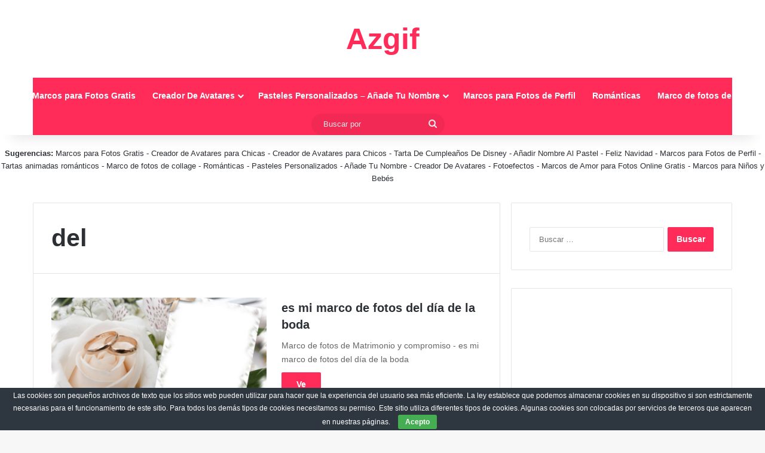

--- FILE ---
content_type: text/html; charset=UTF-8
request_url: https://azgif.com/tag/del/page/2
body_size: 23605
content:
<!DOCTYPE html>
<html lang="es" class="" data-skin="light">
<head>
	<meta charset="UTF-8" />
	<link rel="profile" href="https://gmpg.org/xfn/11" />
	<meta name='robots' content='index, follow, max-image-preview:large, max-snippet:-1, max-video-preview:-1' />

	<!-- This site is optimized with the Yoast SEO plugin v26.7 - https://yoast.com/wordpress/plugins/seo/ -->
	<title>del Archives - Página 2 de 3 - Azgif</title>
	<link rel="canonical" href="https://azgif.com/tag/del/page/2" />
	<link rel="prev" href="https://azgif.com/tag/del" />
	<link rel="next" href="https://azgif.com/tag/del/page/3" />
	<meta property="og:locale" content="es_ES" />
	<meta property="og:type" content="article" />
	<meta property="og:title" content="del Archives - Página 2 de 3 - Azgif" />
	<meta property="og:url" content="https://azgif.com/tag/del" />
	<meta property="og:site_name" content="Azgif" />
	<meta name="twitter:card" content="summary_large_image" />
	<script type="application/ld+json" class="yoast-schema-graph">{"@context":"https://schema.org","@graph":[{"@type":"CollectionPage","@id":"https://azgif.com/tag/del","url":"https://azgif.com/tag/del/page/2","name":"del Archives - Página 2 de 3 - Azgif","isPartOf":{"@id":"https://azgif.com/#website"},"primaryImageOfPage":{"@id":"https://azgif.com/tag/del/page/2#primaryimage"},"image":{"@id":"https://azgif.com/tag/del/page/2#primaryimage"},"thumbnailUrl":"https://azgif.com/wp-content/uploads/2020/09/es-mi-marco-de-fotos-del-dia-de-la-boda.png","breadcrumb":{"@id":"https://azgif.com/tag/del/page/2#breadcrumb"},"inLanguage":"es"},{"@type":"ImageObject","inLanguage":"es","@id":"https://azgif.com/tag/del/page/2#primaryimage","url":"https://azgif.com/wp-content/uploads/2020/09/es-mi-marco-de-fotos-del-dia-de-la-boda.png","contentUrl":"https://azgif.com/wp-content/uploads/2020/09/es-mi-marco-de-fotos-del-dia-de-la-boda.png","width":640,"height":443},{"@type":"BreadcrumbList","@id":"https://azgif.com/tag/del/page/2#breadcrumb","itemListElement":[{"@type":"ListItem","position":1,"name":"Home","item":"https://azgif.com/"},{"@type":"ListItem","position":2,"name":"del"}]},{"@type":"WebSite","@id":"https://azgif.com/#website","url":"https://azgif.com/","name":"Marcos para fotos","description":"Creador de fotos de perfil, marcos de fotos y edición en línea gratis. Personaliza tus imágenes con nuestra herramienta fácil de usar, añade marcos y edita fotos sin costo. Ideal para redes sociales.","potentialAction":[{"@type":"SearchAction","target":{"@type":"EntryPoint","urlTemplate":"https://azgif.com/?s={search_term_string}"},"query-input":{"@type":"PropertyValueSpecification","valueRequired":true,"valueName":"search_term_string"}}],"inLanguage":"es"}]}</script>
	<!-- / Yoast SEO plugin. -->


<link rel='dns-prefetch' href='//www.googletagmanager.com' />
<link rel='dns-prefetch' href='//pagead2.googlesyndication.com' />
<link rel='dns-prefetch' href='//fundingchoicesmessages.google.com' />
<link rel="alternate" type="application/rss+xml" title="Azgif &raquo; Feed" href="https://azgif.com/feed" />
<link rel="alternate" type="application/rss+xml" title="Azgif &raquo; Feed de los comentarios" href="https://azgif.com/comments/feed" />
<link rel="alternate" type="application/rss+xml" title="Azgif &raquo; Etiqueta del del feed" href="https://azgif.com/tag/del/feed" />

		<style type="text/css">
			:root{				
			--tie-preset-gradient-1: linear-gradient(135deg, rgba(6, 147, 227, 1) 0%, rgb(155, 81, 224) 100%);
			--tie-preset-gradient-2: linear-gradient(135deg, rgb(122, 220, 180) 0%, rgb(0, 208, 130) 100%);
			--tie-preset-gradient-3: linear-gradient(135deg, rgba(252, 185, 0, 1) 0%, rgba(255, 105, 0, 1) 100%);
			--tie-preset-gradient-4: linear-gradient(135deg, rgba(255, 105, 0, 1) 0%, rgb(207, 46, 46) 100%);
			--tie-preset-gradient-5: linear-gradient(135deg, rgb(238, 238, 238) 0%, rgb(169, 184, 195) 100%);
			--tie-preset-gradient-6: linear-gradient(135deg, rgb(74, 234, 220) 0%, rgb(151, 120, 209) 20%, rgb(207, 42, 186) 40%, rgb(238, 44, 130) 60%, rgb(251, 105, 98) 80%, rgb(254, 248, 76) 100%);
			--tie-preset-gradient-7: linear-gradient(135deg, rgb(255, 206, 236) 0%, rgb(152, 150, 240) 100%);
			--tie-preset-gradient-8: linear-gradient(135deg, rgb(254, 205, 165) 0%, rgb(254, 45, 45) 50%, rgb(107, 0, 62) 100%);
			--tie-preset-gradient-9: linear-gradient(135deg, rgb(255, 203, 112) 0%, rgb(199, 81, 192) 50%, rgb(65, 88, 208) 100%);
			--tie-preset-gradient-10: linear-gradient(135deg, rgb(255, 245, 203) 0%, rgb(182, 227, 212) 50%, rgb(51, 167, 181) 100%);
			--tie-preset-gradient-11: linear-gradient(135deg, rgb(202, 248, 128) 0%, rgb(113, 206, 126) 100%);
			--tie-preset-gradient-12: linear-gradient(135deg, rgb(2, 3, 129) 0%, rgb(40, 116, 252) 100%);
			--tie-preset-gradient-13: linear-gradient(135deg, #4D34FA, #ad34fa);
			--tie-preset-gradient-14: linear-gradient(135deg, #0057FF, #31B5FF);
			--tie-preset-gradient-15: linear-gradient(135deg, #FF007A, #FF81BD);
			--tie-preset-gradient-16: linear-gradient(135deg, #14111E, #4B4462);
			--tie-preset-gradient-17: linear-gradient(135deg, #F32758, #FFC581);

			
					--main-nav-background: #FFFFFF;
					--main-nav-secondry-background: rgba(0,0,0,0.03);
					--main-nav-primary-color: #0088ff;
					--main-nav-contrast-primary-color: #FFFFFF;
					--main-nav-text-color: #2c2f34;
					--main-nav-secondry-text-color: rgba(0,0,0,0.5);
					--main-nav-main-border-color: rgba(0,0,0,0.1);
					--main-nav-secondry-border-color: rgba(0,0,0,0.08);
				
			}
		</style>
	<meta name="viewport" content="width=device-width, initial-scale=1.0" /><style id='wp-img-auto-sizes-contain-inline-css' type='text/css'>
img:is([sizes=auto i],[sizes^="auto," i]){contain-intrinsic-size:3000px 1500px}
/*# sourceURL=wp-img-auto-sizes-contain-inline-css */
</style>

<style id='wp-emoji-styles-inline-css' type='text/css'>

	img.wp-smiley, img.emoji {
		display: inline !important;
		border: none !important;
		box-shadow: none !important;
		height: 1em !important;
		width: 1em !important;
		margin: 0 0.07em !important;
		vertical-align: -0.1em !important;
		background: none !important;
		padding: 0 !important;
	}
/*# sourceURL=wp-emoji-styles-inline-css */
</style>
<link rel='stylesheet' id='wp-block-library-css' href='https://azgif.com/wp-includes/css/dist/block-library/style.min.css?ver=6.9' type='text/css' media='all' />
<style id='global-styles-inline-css' type='text/css'>
:root{--wp--preset--aspect-ratio--square: 1;--wp--preset--aspect-ratio--4-3: 4/3;--wp--preset--aspect-ratio--3-4: 3/4;--wp--preset--aspect-ratio--3-2: 3/2;--wp--preset--aspect-ratio--2-3: 2/3;--wp--preset--aspect-ratio--16-9: 16/9;--wp--preset--aspect-ratio--9-16: 9/16;--wp--preset--color--black: #000000;--wp--preset--color--cyan-bluish-gray: #abb8c3;--wp--preset--color--white: #ffffff;--wp--preset--color--pale-pink: #f78da7;--wp--preset--color--vivid-red: #cf2e2e;--wp--preset--color--luminous-vivid-orange: #ff6900;--wp--preset--color--luminous-vivid-amber: #fcb900;--wp--preset--color--light-green-cyan: #7bdcb5;--wp--preset--color--vivid-green-cyan: #00d084;--wp--preset--color--pale-cyan-blue: #8ed1fc;--wp--preset--color--vivid-cyan-blue: #0693e3;--wp--preset--color--vivid-purple: #9b51e0;--wp--preset--color--global-color: #ff2b58;--wp--preset--gradient--vivid-cyan-blue-to-vivid-purple: linear-gradient(135deg,rgb(6,147,227) 0%,rgb(155,81,224) 100%);--wp--preset--gradient--light-green-cyan-to-vivid-green-cyan: linear-gradient(135deg,rgb(122,220,180) 0%,rgb(0,208,130) 100%);--wp--preset--gradient--luminous-vivid-amber-to-luminous-vivid-orange: linear-gradient(135deg,rgb(252,185,0) 0%,rgb(255,105,0) 100%);--wp--preset--gradient--luminous-vivid-orange-to-vivid-red: linear-gradient(135deg,rgb(255,105,0) 0%,rgb(207,46,46) 100%);--wp--preset--gradient--very-light-gray-to-cyan-bluish-gray: linear-gradient(135deg,rgb(238,238,238) 0%,rgb(169,184,195) 100%);--wp--preset--gradient--cool-to-warm-spectrum: linear-gradient(135deg,rgb(74,234,220) 0%,rgb(151,120,209) 20%,rgb(207,42,186) 40%,rgb(238,44,130) 60%,rgb(251,105,98) 80%,rgb(254,248,76) 100%);--wp--preset--gradient--blush-light-purple: linear-gradient(135deg,rgb(255,206,236) 0%,rgb(152,150,240) 100%);--wp--preset--gradient--blush-bordeaux: linear-gradient(135deg,rgb(254,205,165) 0%,rgb(254,45,45) 50%,rgb(107,0,62) 100%);--wp--preset--gradient--luminous-dusk: linear-gradient(135deg,rgb(255,203,112) 0%,rgb(199,81,192) 50%,rgb(65,88,208) 100%);--wp--preset--gradient--pale-ocean: linear-gradient(135deg,rgb(255,245,203) 0%,rgb(182,227,212) 50%,rgb(51,167,181) 100%);--wp--preset--gradient--electric-grass: linear-gradient(135deg,rgb(202,248,128) 0%,rgb(113,206,126) 100%);--wp--preset--gradient--midnight: linear-gradient(135deg,rgb(2,3,129) 0%,rgb(40,116,252) 100%);--wp--preset--font-size--small: 13px;--wp--preset--font-size--medium: 20px;--wp--preset--font-size--large: 36px;--wp--preset--font-size--x-large: 42px;--wp--preset--spacing--20: 0.44rem;--wp--preset--spacing--30: 0.67rem;--wp--preset--spacing--40: 1rem;--wp--preset--spacing--50: 1.5rem;--wp--preset--spacing--60: 2.25rem;--wp--preset--spacing--70: 3.38rem;--wp--preset--spacing--80: 5.06rem;--wp--preset--shadow--natural: 6px 6px 9px rgba(0, 0, 0, 0.2);--wp--preset--shadow--deep: 12px 12px 50px rgba(0, 0, 0, 0.4);--wp--preset--shadow--sharp: 6px 6px 0px rgba(0, 0, 0, 0.2);--wp--preset--shadow--outlined: 6px 6px 0px -3px rgb(255, 255, 255), 6px 6px rgb(0, 0, 0);--wp--preset--shadow--crisp: 6px 6px 0px rgb(0, 0, 0);}:where(.is-layout-flex){gap: 0.5em;}:where(.is-layout-grid){gap: 0.5em;}body .is-layout-flex{display: flex;}.is-layout-flex{flex-wrap: wrap;align-items: center;}.is-layout-flex > :is(*, div){margin: 0;}body .is-layout-grid{display: grid;}.is-layout-grid > :is(*, div){margin: 0;}:where(.wp-block-columns.is-layout-flex){gap: 2em;}:where(.wp-block-columns.is-layout-grid){gap: 2em;}:where(.wp-block-post-template.is-layout-flex){gap: 1.25em;}:where(.wp-block-post-template.is-layout-grid){gap: 1.25em;}.has-black-color{color: var(--wp--preset--color--black) !important;}.has-cyan-bluish-gray-color{color: var(--wp--preset--color--cyan-bluish-gray) !important;}.has-white-color{color: var(--wp--preset--color--white) !important;}.has-pale-pink-color{color: var(--wp--preset--color--pale-pink) !important;}.has-vivid-red-color{color: var(--wp--preset--color--vivid-red) !important;}.has-luminous-vivid-orange-color{color: var(--wp--preset--color--luminous-vivid-orange) !important;}.has-luminous-vivid-amber-color{color: var(--wp--preset--color--luminous-vivid-amber) !important;}.has-light-green-cyan-color{color: var(--wp--preset--color--light-green-cyan) !important;}.has-vivid-green-cyan-color{color: var(--wp--preset--color--vivid-green-cyan) !important;}.has-pale-cyan-blue-color{color: var(--wp--preset--color--pale-cyan-blue) !important;}.has-vivid-cyan-blue-color{color: var(--wp--preset--color--vivid-cyan-blue) !important;}.has-vivid-purple-color{color: var(--wp--preset--color--vivid-purple) !important;}.has-black-background-color{background-color: var(--wp--preset--color--black) !important;}.has-cyan-bluish-gray-background-color{background-color: var(--wp--preset--color--cyan-bluish-gray) !important;}.has-white-background-color{background-color: var(--wp--preset--color--white) !important;}.has-pale-pink-background-color{background-color: var(--wp--preset--color--pale-pink) !important;}.has-vivid-red-background-color{background-color: var(--wp--preset--color--vivid-red) !important;}.has-luminous-vivid-orange-background-color{background-color: var(--wp--preset--color--luminous-vivid-orange) !important;}.has-luminous-vivid-amber-background-color{background-color: var(--wp--preset--color--luminous-vivid-amber) !important;}.has-light-green-cyan-background-color{background-color: var(--wp--preset--color--light-green-cyan) !important;}.has-vivid-green-cyan-background-color{background-color: var(--wp--preset--color--vivid-green-cyan) !important;}.has-pale-cyan-blue-background-color{background-color: var(--wp--preset--color--pale-cyan-blue) !important;}.has-vivid-cyan-blue-background-color{background-color: var(--wp--preset--color--vivid-cyan-blue) !important;}.has-vivid-purple-background-color{background-color: var(--wp--preset--color--vivid-purple) !important;}.has-black-border-color{border-color: var(--wp--preset--color--black) !important;}.has-cyan-bluish-gray-border-color{border-color: var(--wp--preset--color--cyan-bluish-gray) !important;}.has-white-border-color{border-color: var(--wp--preset--color--white) !important;}.has-pale-pink-border-color{border-color: var(--wp--preset--color--pale-pink) !important;}.has-vivid-red-border-color{border-color: var(--wp--preset--color--vivid-red) !important;}.has-luminous-vivid-orange-border-color{border-color: var(--wp--preset--color--luminous-vivid-orange) !important;}.has-luminous-vivid-amber-border-color{border-color: var(--wp--preset--color--luminous-vivid-amber) !important;}.has-light-green-cyan-border-color{border-color: var(--wp--preset--color--light-green-cyan) !important;}.has-vivid-green-cyan-border-color{border-color: var(--wp--preset--color--vivid-green-cyan) !important;}.has-pale-cyan-blue-border-color{border-color: var(--wp--preset--color--pale-cyan-blue) !important;}.has-vivid-cyan-blue-border-color{border-color: var(--wp--preset--color--vivid-cyan-blue) !important;}.has-vivid-purple-border-color{border-color: var(--wp--preset--color--vivid-purple) !important;}.has-vivid-cyan-blue-to-vivid-purple-gradient-background{background: var(--wp--preset--gradient--vivid-cyan-blue-to-vivid-purple) !important;}.has-light-green-cyan-to-vivid-green-cyan-gradient-background{background: var(--wp--preset--gradient--light-green-cyan-to-vivid-green-cyan) !important;}.has-luminous-vivid-amber-to-luminous-vivid-orange-gradient-background{background: var(--wp--preset--gradient--luminous-vivid-amber-to-luminous-vivid-orange) !important;}.has-luminous-vivid-orange-to-vivid-red-gradient-background{background: var(--wp--preset--gradient--luminous-vivid-orange-to-vivid-red) !important;}.has-very-light-gray-to-cyan-bluish-gray-gradient-background{background: var(--wp--preset--gradient--very-light-gray-to-cyan-bluish-gray) !important;}.has-cool-to-warm-spectrum-gradient-background{background: var(--wp--preset--gradient--cool-to-warm-spectrum) !important;}.has-blush-light-purple-gradient-background{background: var(--wp--preset--gradient--blush-light-purple) !important;}.has-blush-bordeaux-gradient-background{background: var(--wp--preset--gradient--blush-bordeaux) !important;}.has-luminous-dusk-gradient-background{background: var(--wp--preset--gradient--luminous-dusk) !important;}.has-pale-ocean-gradient-background{background: var(--wp--preset--gradient--pale-ocean) !important;}.has-electric-grass-gradient-background{background: var(--wp--preset--gradient--electric-grass) !important;}.has-midnight-gradient-background{background: var(--wp--preset--gradient--midnight) !important;}.has-small-font-size{font-size: var(--wp--preset--font-size--small) !important;}.has-medium-font-size{font-size: var(--wp--preset--font-size--medium) !important;}.has-large-font-size{font-size: var(--wp--preset--font-size--large) !important;}.has-x-large-font-size{font-size: var(--wp--preset--font-size--x-large) !important;}
/*# sourceURL=global-styles-inline-css */
</style>

<style id='classic-theme-styles-inline-css' type='text/css'>
/*! This file is auto-generated */
.wp-block-button__link{color:#fff;background-color:#32373c;border-radius:9999px;box-shadow:none;text-decoration:none;padding:calc(.667em + 2px) calc(1.333em + 2px);font-size:1.125em}.wp-block-file__button{background:#32373c;color:#fff;text-decoration:none}
/*# sourceURL=/wp-includes/css/classic-themes.min.css */
</style>
<link rel='stylesheet' id='cookie-bar-css-css' href='https://azgif.com/wp-content/plugins/cookie-bar/css/cookie-bar.css?ver=6.9' type='text/css' media='all' />
<link rel='stylesheet' id='tie-css-base-css' href='https://azgif.com/wp-content/themes/jannah/assets/css/base.min.css?ver=7.3.5' type='text/css' media='all' />
<link rel='stylesheet' id='tie-css-styles-css' href='https://azgif.com/wp-content/themes/jannah/assets/css/style.min.css?ver=7.3.5' type='text/css' media='all' />
<link rel='stylesheet' id='tie-css-widgets-css' href='https://azgif.com/wp-content/themes/jannah/assets/css/widgets.min.css?ver=7.3.5' type='text/css' media='all' />
<link rel='stylesheet' id='tie-css-helpers-css' href='https://azgif.com/wp-content/themes/jannah/assets/css/helpers.min.css?ver=7.3.5' type='text/css' media='all' />
<link rel='stylesheet' id='tie-fontawesome5-css' href='https://azgif.com/wp-content/themes/jannah/assets/css/fontawesome.css?ver=7.3.5' type='text/css' media='all' />
<style id='tie-fontawesome5-inline-css' type='text/css'>
:root:root{--brand-color: #ff2b58;--dark-brand-color: #cd0026;--bright-color: #FFFFFF;--base-color: #2c2f34;}#reading-position-indicator{box-shadow: 0 0 10px rgba( 255,43,88,0.7);}:root:root{--brand-color: #ff2b58;--dark-brand-color: #cd0026;--bright-color: #FFFFFF;--base-color: #2c2f34;}#reading-position-indicator{box-shadow: 0 0 10px rgba( 255,43,88,0.7);}#top-nav,#top-nav .sub-menu,#top-nav .comp-sub-menu,#top-nav .ticker-content,#top-nav .ticker-swipe,.top-nav-boxed #top-nav .topbar-wrapper,.top-nav-dark .top-menu ul,#autocomplete-suggestions.search-in-top-nav{background-color : #25282b;}#top-nav *,#autocomplete-suggestions.search-in-top-nav{border-color: rgba( #FFFFFF,0.08);}#top-nav .icon-basecloud-bg:after{color: #25282b;}#top-nav a:not(:hover),#top-nav input,#top-nav #search-submit,#top-nav .fa-spinner,#top-nav .dropdown-social-icons li a span,#top-nav .components > li .social-link:not(:hover) span,#autocomplete-suggestions.search-in-top-nav a{color: #ffffff;}#top-nav input::-moz-placeholder{color: #ffffff;}#top-nav input:-moz-placeholder{color: #ffffff;}#top-nav input:-ms-input-placeholder{color: #ffffff;}#top-nav input::-webkit-input-placeholder{color: #ffffff;}#top-nav,.search-in-top-nav{--tie-buttons-color: #ff2b58;--tie-buttons-border-color: #ff2b58;--tie-buttons-text: #FFFFFF;--tie-buttons-hover-color: #e10d3a;}#top-nav a:hover,#top-nav .menu li:hover > a,#top-nav .menu > .tie-current-menu > a,#top-nav .components > li:hover > a,#top-nav .components #search-submit:hover,#autocomplete-suggestions.search-in-top-nav .post-title a:hover{color: #ff2b58;}#top-nav,#top-nav .comp-sub-menu,#top-nav .tie-weather-widget{color: #aaaaaa;}#autocomplete-suggestions.search-in-top-nav .post-meta,#autocomplete-suggestions.search-in-top-nav .post-meta a:not(:hover){color: rgba( 170,170,170,0.7 );}#top-nav .weather-icon .icon-cloud,#top-nav .weather-icon .icon-basecloud-bg,#top-nav .weather-icon .icon-cloud-behind{color: #aaaaaa !important;}#main-nav .main-menu-wrapper,#main-nav .menu-sub-content,#main-nav .comp-sub-menu,#main-nav ul.cats-vertical li a.is-active,#main-nav ul.cats-vertical li a:hover,#autocomplete-suggestions.search-in-main-nav{background-color: #ff2b58;}#main-nav{border-width: 0;}#theme-header #main-nav:not(.fixed-nav){bottom: 0;}#main-nav .icon-basecloud-bg:after{color: #ff2b58;}#autocomplete-suggestions.search-in-main-nav{border-color: rgba(255,255,255,0.07);}.main-nav-boxed #main-nav .main-menu-wrapper{border-width: 0;}#main-nav a:not(:hover),#main-nav a.social-link:not(:hover) span,#main-nav .dropdown-social-icons li a span,#autocomplete-suggestions.search-in-main-nav a{color: #ffffff;}#theme-header:not(.main-nav-boxed) #main-nav,.main-nav-boxed .main-menu-wrapper{border-right: 0 none !important;border-left : 0 none !important;border-top : 0 none !important;}#theme-header:not(.main-nav-boxed) #main-nav,.main-nav-boxed .main-menu-wrapper{border-right: 0 none !important;border-left : 0 none !important;border-bottom : 0 none !important;}.main-nav,.search-in-main-nav{--main-nav-primary-color: #333333;--tie-buttons-color: #333333;--tie-buttons-border-color: #333333;--tie-buttons-text: #FFFFFF;--tie-buttons-hover-color: #151515;}#main-nav .mega-links-head:after,#main-nav .cats-horizontal a.is-active,#main-nav .cats-horizontal a:hover,#main-nav .spinner > div{background-color: #333333;}#main-nav .menu ul li:hover > a,#main-nav .menu ul li.current-menu-item:not(.mega-link-column) > a,#main-nav .components a:hover,#main-nav .components > li:hover > a,#main-nav #search-submit:hover,#main-nav .cats-vertical a.is-active,#main-nav .cats-vertical a:hover,#main-nav .mega-menu .post-meta a:hover,#main-nav .mega-menu .post-box-title a:hover,#autocomplete-suggestions.search-in-main-nav a:hover,#main-nav .spinner-circle:after{color: #333333;}#main-nav .menu > li.tie-current-menu > a,#main-nav .menu > li:hover > a,.theme-header #main-nav .mega-menu .cats-horizontal a.is-active,.theme-header #main-nav .mega-menu .cats-horizontal a:hover{color: #FFFFFF;}#main-nav .menu > li.tie-current-menu > a:before,#main-nav .menu > li:hover > a:before{border-top-color: #FFFFFF;}#main-nav,#main-nav input,#main-nav #search-submit,#main-nav .fa-spinner,#main-nav .comp-sub-menu,#main-nav .tie-weather-widget{color: #e8e8e8;}#main-nav input::-moz-placeholder{color: #e8e8e8;}#main-nav input:-moz-placeholder{color: #e8e8e8;}#main-nav input:-ms-input-placeholder{color: #e8e8e8;}#main-nav input::-webkit-input-placeholder{color: #e8e8e8;}#main-nav .mega-menu .post-meta,#main-nav .mega-menu .post-meta a,#autocomplete-suggestions.search-in-main-nav .post-meta{color: rgba(232,232,232,0.6);}#main-nav .weather-icon .icon-cloud,#main-nav .weather-icon .icon-basecloud-bg,#main-nav .weather-icon .icon-cloud-behind{color: #e8e8e8 !important;}
/*# sourceURL=tie-fontawesome5-inline-css */
</style>
<script type="text/javascript" src="https://azgif.com/wp-includes/js/jquery/jquery.min.js?ver=3.7.1" id="jquery-core-js"></script>
<script type="text/javascript" src="https://azgif.com/wp-includes/js/jquery/jquery-migrate.min.js?ver=3.4.1" id="jquery-migrate-js"></script>
<script type="text/javascript" src="https://azgif.com/wp-content/plugins/cookie-bar/js/cookie-bar.js?ver=1769001717" id="cookie-bar-js-js"></script>

<!-- Fragmento de código de la etiqueta de Google (gtag.js) añadida por Site Kit -->
<!-- Fragmento de código de Google Analytics añadido por Site Kit -->
<script type="text/javascript" src="https://www.googletagmanager.com/gtag/js?id=GT-K8KFQSM" id="google_gtagjs-js" async></script>
<script type="text/javascript" id="google_gtagjs-js-after">
/* <![CDATA[ */
window.dataLayer = window.dataLayer || [];function gtag(){dataLayer.push(arguments);}
gtag("set","linker",{"domains":["azgif.com"]});
gtag("js", new Date());
gtag("set", "developer_id.dZTNiMT", true);
gtag("config", "GT-K8KFQSM");
 window._googlesitekit = window._googlesitekit || {}; window._googlesitekit.throttledEvents = []; window._googlesitekit.gtagEvent = (name, data) => { var key = JSON.stringify( { name, data } ); if ( !! window._googlesitekit.throttledEvents[ key ] ) { return; } window._googlesitekit.throttledEvents[ key ] = true; setTimeout( () => { delete window._googlesitekit.throttledEvents[ key ]; }, 5 ); gtag( "event", name, { ...data, event_source: "site-kit" } ); }; 
//# sourceURL=google_gtagjs-js-after
/* ]]> */
</script>
<link rel="https://api.w.org/" href="https://azgif.com/wp-json/" /><link rel="alternate" title="JSON" type="application/json" href="https://azgif.com/wp-json/wp/v2/tags/92" /><link rel="EditURI" type="application/rsd+xml" title="RSD" href="https://azgif.com/xmlrpc.php?rsd" />
<meta name="generator" content="WordPress 6.9" />
<meta name="generator" content="Site Kit by Google 1.170.0" /><meta http-equiv="X-UA-Compatible" content="IE=edge">

<!-- Metaetiquetas de Google AdSense añadidas por Site Kit -->
<meta name="google-adsense-platform-account" content="ca-host-pub-2644536267352236">
<meta name="google-adsense-platform-domain" content="sitekit.withgoogle.com">
<!-- Acabar con las metaetiquetas de Google AdSense añadidas por Site Kit -->

<!-- Fragmento de código de Google Adsense añadido por Site Kit -->
<script type="text/javascript" async="async" src="https://pagead2.googlesyndication.com/pagead/js/adsbygoogle.js?client=ca-pub-3257236447136093&amp;host=ca-host-pub-2644536267352236" crossorigin="anonymous"></script>

<!-- Final del fragmento de código de Google Adsense añadido por Site Kit -->

<!-- Fragmento de código de recuperación de bloqueo de anuncios de Google AdSense añadido por Site Kit. -->
<script async src="https://fundingchoicesmessages.google.com/i/pub-3257236447136093?ers=1"></script><script>(function() {function signalGooglefcPresent() {if (!window.frames['googlefcPresent']) {if (document.body) {const iframe = document.createElement('iframe'); iframe.style = 'width: 0; height: 0; border: none; z-index: -1000; left: -1000px; top: -1000px;'; iframe.style.display = 'none'; iframe.name = 'googlefcPresent'; document.body.appendChild(iframe);} else {setTimeout(signalGooglefcPresent, 0);}}}signalGooglefcPresent();})();</script>
<!-- Fragmento de código de finalización de recuperación de bloqueo de anuncios de Google AdSense añadido por Site Kit. -->

<!-- Fragmento de código de protección de errores de recuperación de bloqueo de anuncios de Google AdSense añadido por Site Kit. -->
<script>(function(){'use strict';function aa(a){var b=0;return function(){return b<a.length?{done:!1,value:a[b++]}:{done:!0}}}var ba=typeof Object.defineProperties=="function"?Object.defineProperty:function(a,b,c){if(a==Array.prototype||a==Object.prototype)return a;a[b]=c.value;return a};
function ca(a){a=["object"==typeof globalThis&&globalThis,a,"object"==typeof window&&window,"object"==typeof self&&self,"object"==typeof global&&global];for(var b=0;b<a.length;++b){var c=a[b];if(c&&c.Math==Math)return c}throw Error("Cannot find global object");}var da=ca(this);function l(a,b){if(b)a:{var c=da;a=a.split(".");for(var d=0;d<a.length-1;d++){var e=a[d];if(!(e in c))break a;c=c[e]}a=a[a.length-1];d=c[a];b=b(d);b!=d&&b!=null&&ba(c,a,{configurable:!0,writable:!0,value:b})}}
function ea(a){return a.raw=a}function n(a){var b=typeof Symbol!="undefined"&&Symbol.iterator&&a[Symbol.iterator];if(b)return b.call(a);if(typeof a.length=="number")return{next:aa(a)};throw Error(String(a)+" is not an iterable or ArrayLike");}function fa(a){for(var b,c=[];!(b=a.next()).done;)c.push(b.value);return c}var ha=typeof Object.create=="function"?Object.create:function(a){function b(){}b.prototype=a;return new b},p;
if(typeof Object.setPrototypeOf=="function")p=Object.setPrototypeOf;else{var q;a:{var ja={a:!0},ka={};try{ka.__proto__=ja;q=ka.a;break a}catch(a){}q=!1}p=q?function(a,b){a.__proto__=b;if(a.__proto__!==b)throw new TypeError(a+" is not extensible");return a}:null}var la=p;
function t(a,b){a.prototype=ha(b.prototype);a.prototype.constructor=a;if(la)la(a,b);else for(var c in b)if(c!="prototype")if(Object.defineProperties){var d=Object.getOwnPropertyDescriptor(b,c);d&&Object.defineProperty(a,c,d)}else a[c]=b[c];a.A=b.prototype}function ma(){for(var a=Number(this),b=[],c=a;c<arguments.length;c++)b[c-a]=arguments[c];return b}l("Object.is",function(a){return a?a:function(b,c){return b===c?b!==0||1/b===1/c:b!==b&&c!==c}});
l("Array.prototype.includes",function(a){return a?a:function(b,c){var d=this;d instanceof String&&(d=String(d));var e=d.length;c=c||0;for(c<0&&(c=Math.max(c+e,0));c<e;c++){var f=d[c];if(f===b||Object.is(f,b))return!0}return!1}});
l("String.prototype.includes",function(a){return a?a:function(b,c){if(this==null)throw new TypeError("The 'this' value for String.prototype.includes must not be null or undefined");if(b instanceof RegExp)throw new TypeError("First argument to String.prototype.includes must not be a regular expression");return this.indexOf(b,c||0)!==-1}});l("Number.MAX_SAFE_INTEGER",function(){return 9007199254740991});
l("Number.isFinite",function(a){return a?a:function(b){return typeof b!=="number"?!1:!isNaN(b)&&b!==Infinity&&b!==-Infinity}});l("Number.isInteger",function(a){return a?a:function(b){return Number.isFinite(b)?b===Math.floor(b):!1}});l("Number.isSafeInteger",function(a){return a?a:function(b){return Number.isInteger(b)&&Math.abs(b)<=Number.MAX_SAFE_INTEGER}});
l("Math.trunc",function(a){return a?a:function(b){b=Number(b);if(isNaN(b)||b===Infinity||b===-Infinity||b===0)return b;var c=Math.floor(Math.abs(b));return b<0?-c:c}});/*

 Copyright The Closure Library Authors.
 SPDX-License-Identifier: Apache-2.0
*/
var u=this||self;function v(a,b){a:{var c=["CLOSURE_FLAGS"];for(var d=u,e=0;e<c.length;e++)if(d=d[c[e]],d==null){c=null;break a}c=d}a=c&&c[a];return a!=null?a:b}function w(a){return a};function na(a){u.setTimeout(function(){throw a;},0)};var oa=v(610401301,!1),pa=v(188588736,!0),qa=v(645172343,v(1,!0));var x,ra=u.navigator;x=ra?ra.userAgentData||null:null;function z(a){return oa?x?x.brands.some(function(b){return(b=b.brand)&&b.indexOf(a)!=-1}):!1:!1}function A(a){var b;a:{if(b=u.navigator)if(b=b.userAgent)break a;b=""}return b.indexOf(a)!=-1};function B(){return oa?!!x&&x.brands.length>0:!1}function C(){return B()?z("Chromium"):(A("Chrome")||A("CriOS"))&&!(B()?0:A("Edge"))||A("Silk")};var sa=B()?!1:A("Trident")||A("MSIE");!A("Android")||C();C();A("Safari")&&(C()||(B()?0:A("Coast"))||(B()?0:A("Opera"))||(B()?0:A("Edge"))||(B()?z("Microsoft Edge"):A("Edg/"))||B()&&z("Opera"));var ta={},D=null;var ua=typeof Uint8Array!=="undefined",va=!sa&&typeof btoa==="function";var wa;function E(){return typeof BigInt==="function"};var F=typeof Symbol==="function"&&typeof Symbol()==="symbol";function xa(a){return typeof Symbol==="function"&&typeof Symbol()==="symbol"?Symbol():a}var G=xa(),ya=xa("2ex");var za=F?function(a,b){a[G]|=b}:function(a,b){a.g!==void 0?a.g|=b:Object.defineProperties(a,{g:{value:b,configurable:!0,writable:!0,enumerable:!1}})},H=F?function(a){return a[G]|0}:function(a){return a.g|0},I=F?function(a){return a[G]}:function(a){return a.g},J=F?function(a,b){a[G]=b}:function(a,b){a.g!==void 0?a.g=b:Object.defineProperties(a,{g:{value:b,configurable:!0,writable:!0,enumerable:!1}})};function Aa(a,b){J(b,(a|0)&-14591)}function Ba(a,b){J(b,(a|34)&-14557)};var K={},Ca={};function Da(a){return!(!a||typeof a!=="object"||a.g!==Ca)}function Ea(a){return a!==null&&typeof a==="object"&&!Array.isArray(a)&&a.constructor===Object}function L(a,b,c){if(!Array.isArray(a)||a.length)return!1;var d=H(a);if(d&1)return!0;if(!(b&&(Array.isArray(b)?b.includes(c):b.has(c))))return!1;J(a,d|1);return!0};var M=0,N=0;function Fa(a){var b=a>>>0;M=b;N=(a-b)/4294967296>>>0}function Ga(a){if(a<0){Fa(-a);var b=n(Ha(M,N));a=b.next().value;b=b.next().value;M=a>>>0;N=b>>>0}else Fa(a)}function Ia(a,b){b>>>=0;a>>>=0;if(b<=2097151)var c=""+(4294967296*b+a);else E()?c=""+(BigInt(b)<<BigInt(32)|BigInt(a)):(c=(a>>>24|b<<8)&16777215,b=b>>16&65535,a=(a&16777215)+c*6777216+b*6710656,c+=b*8147497,b*=2,a>=1E7&&(c+=a/1E7>>>0,a%=1E7),c>=1E7&&(b+=c/1E7>>>0,c%=1E7),c=b+Ja(c)+Ja(a));return c}
function Ja(a){a=String(a);return"0000000".slice(a.length)+a}function Ha(a,b){b=~b;a?a=~a+1:b+=1;return[a,b]};var Ka=/^-?([1-9][0-9]*|0)(\.[0-9]+)?$/;var O;function La(a,b){O=b;a=new a(b);O=void 0;return a}
function P(a,b,c){a==null&&(a=O);O=void 0;if(a==null){var d=96;c?(a=[c],d|=512):a=[];b&&(d=d&-16760833|(b&1023)<<14)}else{if(!Array.isArray(a))throw Error("narr");d=H(a);if(d&2048)throw Error("farr");if(d&64)return a;d|=64;if(c&&(d|=512,c!==a[0]))throw Error("mid");a:{c=a;var e=c.length;if(e){var f=e-1;if(Ea(c[f])){d|=256;b=f-(+!!(d&512)-1);if(b>=1024)throw Error("pvtlmt");d=d&-16760833|(b&1023)<<14;break a}}if(b){b=Math.max(b,e-(+!!(d&512)-1));if(b>1024)throw Error("spvt");d=d&-16760833|(b&1023)<<
14}}}J(a,d);return a};function Ma(a){switch(typeof a){case "number":return isFinite(a)?a:String(a);case "boolean":return a?1:0;case "object":if(a)if(Array.isArray(a)){if(L(a,void 0,0))return}else if(ua&&a!=null&&a instanceof Uint8Array){if(va){for(var b="",c=0,d=a.length-10240;c<d;)b+=String.fromCharCode.apply(null,a.subarray(c,c+=10240));b+=String.fromCharCode.apply(null,c?a.subarray(c):a);a=btoa(b)}else{b===void 0&&(b=0);if(!D){D={};c="ABCDEFGHIJKLMNOPQRSTUVWXYZabcdefghijklmnopqrstuvwxyz0123456789".split("");d=["+/=",
"+/","-_=","-_.","-_"];for(var e=0;e<5;e++){var f=c.concat(d[e].split(""));ta[e]=f;for(var g=0;g<f.length;g++){var h=f[g];D[h]===void 0&&(D[h]=g)}}}b=ta[b];c=Array(Math.floor(a.length/3));d=b[64]||"";for(e=f=0;f<a.length-2;f+=3){var k=a[f],m=a[f+1];h=a[f+2];g=b[k>>2];k=b[(k&3)<<4|m>>4];m=b[(m&15)<<2|h>>6];h=b[h&63];c[e++]=g+k+m+h}g=0;h=d;switch(a.length-f){case 2:g=a[f+1],h=b[(g&15)<<2]||d;case 1:a=a[f],c[e]=b[a>>2]+b[(a&3)<<4|g>>4]+h+d}a=c.join("")}return a}}return a};function Na(a,b,c){a=Array.prototype.slice.call(a);var d=a.length,e=b&256?a[d-1]:void 0;d+=e?-1:0;for(b=b&512?1:0;b<d;b++)a[b]=c(a[b]);if(e){b=a[b]={};for(var f in e)Object.prototype.hasOwnProperty.call(e,f)&&(b[f]=c(e[f]))}return a}function Oa(a,b,c,d,e){if(a!=null){if(Array.isArray(a))a=L(a,void 0,0)?void 0:e&&H(a)&2?a:Pa(a,b,c,d!==void 0,e);else if(Ea(a)){var f={},g;for(g in a)Object.prototype.hasOwnProperty.call(a,g)&&(f[g]=Oa(a[g],b,c,d,e));a=f}else a=b(a,d);return a}}
function Pa(a,b,c,d,e){var f=d||c?H(a):0;d=d?!!(f&32):void 0;a=Array.prototype.slice.call(a);for(var g=0;g<a.length;g++)a[g]=Oa(a[g],b,c,d,e);c&&c(f,a);return a}function Qa(a){return a.s===K?a.toJSON():Ma(a)};function Ra(a,b,c){c=c===void 0?Ba:c;if(a!=null){if(ua&&a instanceof Uint8Array)return b?a:new Uint8Array(a);if(Array.isArray(a)){var d=H(a);if(d&2)return a;b&&(b=d===0||!!(d&32)&&!(d&64||!(d&16)));return b?(J(a,(d|34)&-12293),a):Pa(a,Ra,d&4?Ba:c,!0,!0)}a.s===K&&(c=a.h,d=I(c),a=d&2?a:La(a.constructor,Sa(c,d,!0)));return a}}function Sa(a,b,c){var d=c||b&2?Ba:Aa,e=!!(b&32);a=Na(a,b,function(f){return Ra(f,e,d)});za(a,32|(c?2:0));return a};function Ta(a,b){a=a.h;return Ua(a,I(a),b)}function Va(a,b,c,d){b=d+(+!!(b&512)-1);if(!(b<0||b>=a.length||b>=c))return a[b]}
function Ua(a,b,c,d){if(c===-1)return null;var e=b>>14&1023||536870912;if(c>=e){if(b&256)return a[a.length-1][c]}else{var f=a.length;if(d&&b&256&&(d=a[f-1][c],d!=null)){if(Va(a,b,e,c)&&ya!=null){var g;a=(g=wa)!=null?g:wa={};g=a[ya]||0;g>=4||(a[ya]=g+1,g=Error(),g.__closure__error__context__984382||(g.__closure__error__context__984382={}),g.__closure__error__context__984382.severity="incident",na(g))}return d}return Va(a,b,e,c)}}
function Wa(a,b,c,d,e){var f=b>>14&1023||536870912;if(c>=f||e&&!qa){var g=b;if(b&256)e=a[a.length-1];else{if(d==null)return;e=a[f+(+!!(b&512)-1)]={};g|=256}e[c]=d;c<f&&(a[c+(+!!(b&512)-1)]=void 0);g!==b&&J(a,g)}else a[c+(+!!(b&512)-1)]=d,b&256&&(a=a[a.length-1],c in a&&delete a[c])}
function Xa(a,b){var c=Ya;var d=d===void 0?!1:d;var e=a.h;var f=I(e),g=Ua(e,f,b,d);if(g!=null&&typeof g==="object"&&g.s===K)c=g;else if(Array.isArray(g)){var h=H(g),k=h;k===0&&(k|=f&32);k|=f&2;k!==h&&J(g,k);c=new c(g)}else c=void 0;c!==g&&c!=null&&Wa(e,f,b,c,d);e=c;if(e==null)return e;a=a.h;f=I(a);f&2||(g=e,c=g.h,h=I(c),g=h&2?La(g.constructor,Sa(c,h,!1)):g,g!==e&&(e=g,Wa(a,f,b,e,d)));return e}function Za(a,b){a=Ta(a,b);return a==null||typeof a==="string"?a:void 0}
function $a(a,b){var c=c===void 0?0:c;a=Ta(a,b);if(a!=null)if(b=typeof a,b==="number"?Number.isFinite(a):b!=="string"?0:Ka.test(a))if(typeof a==="number"){if(a=Math.trunc(a),!Number.isSafeInteger(a)){Ga(a);b=M;var d=N;if(a=d&2147483648)b=~b+1>>>0,d=~d>>>0,b==0&&(d=d+1>>>0);b=d*4294967296+(b>>>0);a=a?-b:b}}else if(b=Math.trunc(Number(a)),Number.isSafeInteger(b))a=String(b);else{if(b=a.indexOf("."),b!==-1&&(a=a.substring(0,b)),!(a[0]==="-"?a.length<20||a.length===20&&Number(a.substring(0,7))>-922337:
a.length<19||a.length===19&&Number(a.substring(0,6))<922337)){if(a.length<16)Ga(Number(a));else if(E())a=BigInt(a),M=Number(a&BigInt(4294967295))>>>0,N=Number(a>>BigInt(32)&BigInt(4294967295));else{b=+(a[0]==="-");N=M=0;d=a.length;for(var e=b,f=(d-b)%6+b;f<=d;e=f,f+=6)e=Number(a.slice(e,f)),N*=1E6,M=M*1E6+e,M>=4294967296&&(N+=Math.trunc(M/4294967296),N>>>=0,M>>>=0);b&&(b=n(Ha(M,N)),a=b.next().value,b=b.next().value,M=a,N=b)}a=M;b=N;b&2147483648?E()?a=""+(BigInt(b|0)<<BigInt(32)|BigInt(a>>>0)):(b=
n(Ha(a,b)),a=b.next().value,b=b.next().value,a="-"+Ia(a,b)):a=Ia(a,b)}}else a=void 0;return a!=null?a:c}function R(a,b){var c=c===void 0?"":c;a=Za(a,b);return a!=null?a:c};var S;function T(a,b,c){this.h=P(a,b,c)}T.prototype.toJSON=function(){return ab(this)};T.prototype.s=K;T.prototype.toString=function(){try{return S=!0,ab(this).toString()}finally{S=!1}};
function ab(a){var b=S?a.h:Pa(a.h,Qa,void 0,void 0,!1);var c=!S;var d=pa?void 0:a.constructor.v;var e=I(c?a.h:b);if(a=b.length){var f=b[a-1],g=Ea(f);g?a--:f=void 0;e=+!!(e&512)-1;var h=b;if(g){b:{var k=f;var m={};g=!1;if(k)for(var r in k)if(Object.prototype.hasOwnProperty.call(k,r))if(isNaN(+r))m[r]=k[r];else{var y=k[r];Array.isArray(y)&&(L(y,d,+r)||Da(y)&&y.size===0)&&(y=null);y==null&&(g=!0);y!=null&&(m[r]=y)}if(g){for(var Q in m)break b;m=null}else m=k}k=m==null?f!=null:m!==f}for(var ia;a>0;a--){Q=
a-1;r=h[Q];Q-=e;if(!(r==null||L(r,d,Q)||Da(r)&&r.size===0))break;ia=!0}if(h!==b||k||ia){if(!c)h=Array.prototype.slice.call(h,0,a);else if(ia||k||m)h.length=a;m&&h.push(m)}b=h}return b};function bb(a){return function(b){if(b==null||b=="")b=new a;else{b=JSON.parse(b);if(!Array.isArray(b))throw Error("dnarr");za(b,32);b=La(a,b)}return b}};function cb(a){this.h=P(a)}t(cb,T);var db=bb(cb);var U;function V(a){this.g=a}V.prototype.toString=function(){return this.g+""};var eb={};function fb(a){if(U===void 0){var b=null;var c=u.trustedTypes;if(c&&c.createPolicy){try{b=c.createPolicy("goog#html",{createHTML:w,createScript:w,createScriptURL:w})}catch(d){u.console&&u.console.error(d.message)}U=b}else U=b}a=(b=U)?b.createScriptURL(a):a;return new V(a,eb)};/*

 SPDX-License-Identifier: Apache-2.0
*/
function gb(a){var b=ma.apply(1,arguments);if(b.length===0)return fb(a[0]);for(var c=a[0],d=0;d<b.length;d++)c+=encodeURIComponent(b[d])+a[d+1];return fb(c)};function hb(a,b){a.src=b instanceof V&&b.constructor===V?b.g:"type_error:TrustedResourceUrl";var c,d;(c=(b=(d=(c=(a.ownerDocument&&a.ownerDocument.defaultView||window).document).querySelector)==null?void 0:d.call(c,"script[nonce]"))?b.nonce||b.getAttribute("nonce")||"":"")&&a.setAttribute("nonce",c)};function ib(){return Math.floor(Math.random()*2147483648).toString(36)+Math.abs(Math.floor(Math.random()*2147483648)^Date.now()).toString(36)};function jb(a,b){b=String(b);a.contentType==="application/xhtml+xml"&&(b=b.toLowerCase());return a.createElement(b)}function kb(a){this.g=a||u.document||document};function lb(a){a=a===void 0?document:a;return a.createElement("script")};function mb(a,b,c,d,e,f){try{var g=a.g,h=lb(g);h.async=!0;hb(h,b);g.head.appendChild(h);h.addEventListener("load",function(){e();d&&g.head.removeChild(h)});h.addEventListener("error",function(){c>0?mb(a,b,c-1,d,e,f):(d&&g.head.removeChild(h),f())})}catch(k){f()}};var nb=u.atob("aHR0cHM6Ly93d3cuZ3N0YXRpYy5jb20vaW1hZ2VzL2ljb25zL21hdGVyaWFsL3N5c3RlbS8xeC93YXJuaW5nX2FtYmVyXzI0ZHAucG5n"),ob=u.atob("WW91IGFyZSBzZWVpbmcgdGhpcyBtZXNzYWdlIGJlY2F1c2UgYWQgb3Igc2NyaXB0IGJsb2NraW5nIHNvZnR3YXJlIGlzIGludGVyZmVyaW5nIHdpdGggdGhpcyBwYWdlLg=="),pb=u.atob("RGlzYWJsZSBhbnkgYWQgb3Igc2NyaXB0IGJsb2NraW5nIHNvZnR3YXJlLCB0aGVuIHJlbG9hZCB0aGlzIHBhZ2Uu");function qb(a,b,c){this.i=a;this.u=b;this.o=c;this.g=null;this.j=[];this.m=!1;this.l=new kb(this.i)}
function rb(a){if(a.i.body&&!a.m){var b=function(){sb(a);u.setTimeout(function(){tb(a,3)},50)};mb(a.l,a.u,2,!0,function(){u[a.o]||b()},b);a.m=!0}}
function sb(a){for(var b=W(1,5),c=0;c<b;c++){var d=X(a);a.i.body.appendChild(d);a.j.push(d)}b=X(a);b.style.bottom="0";b.style.left="0";b.style.position="fixed";b.style.width=W(100,110).toString()+"%";b.style.zIndex=W(2147483544,2147483644).toString();b.style.backgroundColor=ub(249,259,242,252,219,229);b.style.boxShadow="0 0 12px #888";b.style.color=ub(0,10,0,10,0,10);b.style.display="flex";b.style.justifyContent="center";b.style.fontFamily="Roboto, Arial";c=X(a);c.style.width=W(80,85).toString()+
"%";c.style.maxWidth=W(750,775).toString()+"px";c.style.margin="24px";c.style.display="flex";c.style.alignItems="flex-start";c.style.justifyContent="center";d=jb(a.l.g,"IMG");d.className=ib();d.src=nb;d.alt="Warning icon";d.style.height="24px";d.style.width="24px";d.style.paddingRight="16px";var e=X(a),f=X(a);f.style.fontWeight="bold";f.textContent=ob;var g=X(a);g.textContent=pb;Y(a,e,f);Y(a,e,g);Y(a,c,d);Y(a,c,e);Y(a,b,c);a.g=b;a.i.body.appendChild(a.g);b=W(1,5);for(c=0;c<b;c++)d=X(a),a.i.body.appendChild(d),
a.j.push(d)}function Y(a,b,c){for(var d=W(1,5),e=0;e<d;e++){var f=X(a);b.appendChild(f)}b.appendChild(c);c=W(1,5);for(d=0;d<c;d++)e=X(a),b.appendChild(e)}function W(a,b){return Math.floor(a+Math.random()*(b-a))}function ub(a,b,c,d,e,f){return"rgb("+W(Math.max(a,0),Math.min(b,255)).toString()+","+W(Math.max(c,0),Math.min(d,255)).toString()+","+W(Math.max(e,0),Math.min(f,255)).toString()+")"}function X(a){a=jb(a.l.g,"DIV");a.className=ib();return a}
function tb(a,b){b<=0||a.g!=null&&a.g.offsetHeight!==0&&a.g.offsetWidth!==0||(vb(a),sb(a),u.setTimeout(function(){tb(a,b-1)},50))}function vb(a){for(var b=n(a.j),c=b.next();!c.done;c=b.next())(c=c.value)&&c.parentNode&&c.parentNode.removeChild(c);a.j=[];(b=a.g)&&b.parentNode&&b.parentNode.removeChild(b);a.g=null};function wb(a,b,c,d,e){function f(k){document.body?g(document.body):k>0?u.setTimeout(function(){f(k-1)},e):b()}function g(k){k.appendChild(h);u.setTimeout(function(){h?(h.offsetHeight!==0&&h.offsetWidth!==0?b():a(),h.parentNode&&h.parentNode.removeChild(h)):a()},d)}var h=xb(c);f(3)}function xb(a){var b=document.createElement("div");b.className=a;b.style.width="1px";b.style.height="1px";b.style.position="absolute";b.style.left="-10000px";b.style.top="-10000px";b.style.zIndex="-10000";return b};function Ya(a){this.h=P(a)}t(Ya,T);function yb(a){this.h=P(a)}t(yb,T);var zb=bb(yb);function Ab(a){if(!a)return null;a=Za(a,4);var b;a===null||a===void 0?b=null:b=fb(a);return b};var Bb=ea([""]),Cb=ea([""]);function Db(a,b){this.m=a;this.o=new kb(a.document);this.g=b;this.j=R(this.g,1);this.u=Ab(Xa(this.g,2))||gb(Bb);this.i=!1;b=Ab(Xa(this.g,13))||gb(Cb);this.l=new qb(a.document,b,R(this.g,12))}Db.prototype.start=function(){Eb(this)};
function Eb(a){Fb(a);mb(a.o,a.u,3,!1,function(){a:{var b=a.j;var c=u.btoa(b);if(c=u[c]){try{var d=db(u.atob(c))}catch(e){b=!1;break a}b=b===Za(d,1)}else b=!1}b?Z(a,R(a.g,14)):(Z(a,R(a.g,8)),rb(a.l))},function(){wb(function(){Z(a,R(a.g,7));rb(a.l)},function(){return Z(a,R(a.g,6))},R(a.g,9),$a(a.g,10),$a(a.g,11))})}function Z(a,b){a.i||(a.i=!0,a=new a.m.XMLHttpRequest,a.open("GET",b,!0),a.send())}function Fb(a){var b=u.btoa(a.j);a.m[b]&&Z(a,R(a.g,5))};(function(a,b){u[a]=function(){var c=ma.apply(0,arguments);u[a]=function(){};b.call.apply(b,[null].concat(c instanceof Array?c:fa(n(c))))}})("__h82AlnkH6D91__",function(a){typeof window.atob==="function"&&(new Db(window,zb(window.atob(a)))).start()});}).call(this);

window.__h82AlnkH6D91__("[base64]/[base64]/[base64]/[base64]");</script>
<!-- Fragmento de código de finalización de protección de errores de recuperación de bloqueo de anuncios de Google AdSense añadido por Site Kit. -->
<link rel="icon" href="https://azgif.com/wp-content/uploads/2020/04/fffvvv.jpg" sizes="32x32" />
<link rel="icon" href="https://azgif.com/wp-content/uploads/2020/04/fffvvv.jpg" sizes="192x192" />
<link rel="apple-touch-icon" href="https://azgif.com/wp-content/uploads/2020/04/fffvvv.jpg" />
<meta name="msapplication-TileImage" content="https://azgif.com/wp-content/uploads/2020/04/fffvvv.jpg" />
</head>

<body id="tie-body" class="archive paged tag tag-del tag-92 paged-2 tag-paged-2 wp-theme-jannah wrapper-has-shadow block-head-2 magazine1 is-thumb-overlay-disabled is-desktop is-header-layout-2 has-header-below-ad sidebar-right has-sidebar">



<div class="background-overlay">

	<div id="tie-container" class="site tie-container">

		
		<div id="tie-wrapper">

			
<header id="theme-header" class="theme-header header-layout-2 main-nav-light main-nav-default-light main-nav-below main-nav-boxed no-stream-item has-shadow has-normal-width-logo mobile-header-default">
	
<div class="container header-container">
	<div class="tie-row logo-row">

		
		<div class="logo-wrapper">
			<div class="tie-col-md-4 logo-container clearfix">
				<div id="mobile-header-components-area_1" class="mobile-header-components"><ul class="components"><li class="mobile-component_menu custom-menu-link"><a href="#" id="mobile-menu-icon" class=""><span class="tie-mobile-menu-icon nav-icon is-layout-1"></span><span class="screen-reader-text">Menú</span></a></li></ul></div>
		<div id="logo" class="text-logo" >

			
			<a title="Azgif" href="https://azgif.com/">
				<div class="logo-text">Azgif</div>			</a>

			
		</div><!-- #logo /-->

					</div><!-- .tie-col /-->
		</div><!-- .logo-wrapper /-->

		
	</div><!-- .tie-row /-->
</div><!-- .container /-->

<div class="main-nav-wrapper">
	<nav id="main-nav"  class="main-nav header-nav menu-style-default menu-style-solid-bg"  aria-label="Menú de Navegación principal">
		<div class="container">

			<div class="main-menu-wrapper">

				
				<div id="menu-components-wrap">

					
					<div class="main-menu main-menu-wrap">
						<div id="main-nav-menu" class="main-menu header-menu"><ul id="menu-new-20242" class="menu"><li id="menu-item-4973" class="menu-item menu-item-type-custom menu-item-object-custom menu-item-home menu-item-4973"><a href="https://azgif.com/">Inicio</a></li>
<li id="menu-item-8537" class="menu-item menu-item-type-post_type menu-item-object-page menu-item-8537"><a href="https://azgif.com/marcos-para-fotos-gratis-personaliza-y-decora-tus-fotos-con-marcos-digitales-unicos">Marcos para Fotos Gratis</a></li>
<li id="menu-item-5324" class="menu-item menu-item-type-post_type menu-item-object-page menu-item-has-children menu-item-5324"><a href="https://azgif.com/creador-de-avatares">Creador De Avatares</a>
<ul class="sub-menu menu-sub-content">
	<li id="menu-item-4909" class="menu-item menu-item-type-taxonomy menu-item-object-category menu-item-4909"><a href="https://azgif.com/category/creador-de-avatares-para-chicas">Creador De Avatares Para Chicas</a></li>
	<li id="menu-item-4910" class="menu-item menu-item-type-taxonomy menu-item-object-category menu-item-4910"><a href="https://azgif.com/category/creador-de-avatares-para-chicos">Creador De Avatares Para Chicos</a></li>
</ul>
</li>
<li id="menu-item-6354" class="menu-item menu-item-type-post_type menu-item-object-page menu-item-has-children menu-item-6354"><a href="https://azgif.com/pasteles-personalizados-anade-tu-nombre">Pasteles Personalizados – Añade Tu Nombre</a>
<ul class="sub-menu menu-sub-content">
	<li id="menu-item-5326" class="menu-item menu-item-type-taxonomy menu-item-object-category menu-item-5326"><a href="https://azgif.com/category/anadir-nombre-al-pastel">Añadir Nombre Al Pastel</a></li>
	<li id="menu-item-5327" class="menu-item menu-item-type-taxonomy menu-item-object-category menu-item-5327"><a href="https://azgif.com/category/tarta-de-cumpleanos-de-disney">Tarta De Cumpleaños De Disney</a></li>
	<li id="menu-item-7496" class="menu-item menu-item-type-taxonomy menu-item-object-category menu-item-7496"><a href="https://azgif.com/category/tartas-animadas-romanticos">Tartas animadas románticos</a></li>
</ul>
</li>
<li id="menu-item-7179" class="menu-item menu-item-type-taxonomy menu-item-object-category menu-item-7179"><a href="https://azgif.com/category/marcos-para-fotos-de-perfil">Marcos para Fotos de Perfil</a></li>
<li id="menu-item-7573" class="menu-item menu-item-type-taxonomy menu-item-object-category menu-item-7573"><a href="https://azgif.com/category/romanticas">Románticas</a></li>
<li id="menu-item-8361" class="menu-item menu-item-type-taxonomy menu-item-object-category menu-item-8361"><a href="https://azgif.com/category/marco-de-fotos-de-collage">Marco de fotos de collage</a></li>
</ul></div>					</div><!-- .main-menu /-->

					<ul class="components">			<li class="search-bar menu-item custom-menu-link" aria-label="Buscar">
				<form method="get" id="search" action="https://azgif.com/">
					<input id="search-input"  inputmode="search" type="text" name="s" title="Buscar por" placeholder="Buscar por" />
					<button id="search-submit" type="submit">
						<span class="tie-icon-search tie-search-icon" aria-hidden="true"></span>
						<span class="screen-reader-text">Buscar por</span>
					</button>
				</form>
			</li>
			</ul><!-- Components -->
				</div><!-- #menu-components-wrap /-->
			</div><!-- .main-menu-wrapper /-->
		</div><!-- .container /-->

			</nav><!-- #main-nav /-->
</div><!-- .main-nav-wrapper /-->

</header>

<div class="stream-item stream-item-below-header"><div class="stream-item-size" style=""><b>Sugerencias:</b> <a href="https://azgif.com/marcos-para-fotos-gratis-personaliza-y-decora-tus-fotos-con-marcos-digitales-unicos">Marcos para Fotos Gratis</a>  -  <a href="https://azgif.com/category/creador-de-avatares-para-chicas">Creador de Avatares para Chicas</a>  -  <a href="https://azgif.com/category/creador-de-avatares-para-chicos">Creador de Avatares para Chicos</a>  -  <a href="https://azgif.com/category/tarta-de-cumpleanos-de-disney">Tarta De Cumpleaños De Disney</a>  -  <a href="https://azgif.com/category/anadir-nombre-al-pastel">Añadir Nombre Al Pastel</a>  -  <a href="https://azgif.com/category/feliz-navidad">Feliz Navidad</a>  -  <a href="https://azgif.com/category/marcos-para-fotos-de-perfil">Marcos para Fotos de Perfil </a>  -  <a href="https://azgif.com/category/tartas-animadas-romanticos">Tartas animadas románticos </a>  -  <a href="https://azgif.com/category/marco-de-fotos-de-collage">Marco de fotos de collage </a>  -  <a href="https://azgif.com/category/romanticas">Románticas </a>  -  <a href="https://azgif.com/pasteles-personalizados-anade-tu-nombre">Pasteles Personalizados - Añade Tu Nombre</a>  -  <a href="https://azgif.com/creador-de-avatares">Creador De Avatares</a>  -  <a href="https://azgif.com/fotoefectos">Fotoefectos</a>  -  <a href="https://azgif.com/marcos-de-amor-para-fotos-online-gratis-disenos-romanticos-y-personalizados">Marcos de Amor para Fotos Online Gratis</a> - <a href="https://azgif.com/category/marcos-para-ninos-y-bebes">Marcos para Niños y Bebés
</a></div></div><div id="content" class="site-content container"><div id="main-content-row" class="tie-row main-content-row">
	<div class="main-content tie-col-md-8 tie-col-xs-12" role="main">

		

			<header id="tag-title-section" class="entry-header-outer container-wrapper archive-title-wrapper">
				<h1 class="page-title">del</h1>			</header><!-- .entry-header-outer /-->

			
		<div class="mag-box wide-post-box">
			<div class="container-wrapper">
				<div class="mag-box-container clearfix">
					<ul id="posts-container" data-layout="default" data-settings="{'uncropped_image':'jannah-image-post','category_meta':true,'post_meta':true,'excerpt':'true','excerpt_length':'20','read_more':'true','read_more_text':'Ve','media_overlay':true,'title_length':0,'is_full':false,'is_category':false}" class="posts-items">
<li class="post-item  post-3494 post type-post status-publish format-standard has-post-thumbnail category-marco-de-fotos-de-matrimonio-y-compromiso tag-boda tag-de tag-del tag-dia tag-es tag-fotos tag-la tag-marco tag-mi tie-standard">

	
			<a aria-label="es mi marco de fotos del día de la boda" href="https://azgif.com/marco-de-fotos-de-matrimonio-y-compromiso/es-mi-marco-de-fotos-del-dia-de-la-boda" class="post-thumb"><span class="post-cat-wrap"><span class="post-cat tie-cat-504">Marco de fotos de Matrimonio y compromiso</span></span><img width="390" height="220" src="https://azgif.com/wp-content/uploads/2020/09/es-mi-marco-de-fotos-del-dia-de-la-boda-390x220.png" class="attachment-jannah-image-large size-jannah-image-large wp-post-image" alt="" decoding="async" fetchpriority="high" /></a>
	<div class="post-details">

		<div class="post-meta clearfix"><div class="tie-alignright"></div></div><!-- .post-meta -->
		<h2 class="post-title"><a href="https://azgif.com/marco-de-fotos-de-matrimonio-y-compromiso/es-mi-marco-de-fotos-del-dia-de-la-boda">es mi marco de fotos del día de la boda</a></h2>

						<p class="post-excerpt">Marco de fotos de Matrimonio y compromiso - es mi marco de fotos del día de la boda</p>
				<a class="more-link button" href="https://azgif.com/marco-de-fotos-de-matrimonio-y-compromiso/es-mi-marco-de-fotos-del-dia-de-la-boda">Ve</a>	</div>
</li>

<li class="post-item  post-3439 post type-post status-publish format-standard has-post-thumbnail category-marco-de-romantico tag-amor tag-del tag-espiral tag-frame tag-la tag-photo tag-romantico tie-standard">

	
			<a aria-label="La espiral del amor romántico photo frame" href="https://azgif.com/marco-de-romantico/la-espiral-del-amor-romantico-photo-frame" class="post-thumb"><span class="post-cat-wrap"><span class="post-cat tie-cat-1090">Marco de romántico</span></span><img width="390" height="220" src="https://azgif.com/wp-content/uploads/2020/08/La-espiral-del-amor-romantico-photo-frame-390x220.png" class="attachment-jannah-image-large size-jannah-image-large wp-post-image" alt="" decoding="async" /></a>
	<div class="post-details">

		<div class="post-meta clearfix"><div class="tie-alignright"></div></div><!-- .post-meta -->
		<h2 class="post-title"><a href="https://azgif.com/marco-de-romantico/la-espiral-del-amor-romantico-photo-frame">La espiral del amor romántico photo frame</a></h2>

						<p class="post-excerpt">Marco de romántico - La espiral del amor romántico photo frame</p>
				<a class="more-link button" href="https://azgif.com/marco-de-romantico/la-espiral-del-amor-romantico-photo-frame">Ve</a>	</div>
</li>

<li class="post-item  post-3230 post type-post status-publish format-standard has-post-thumbnail category-otros-marco-de-fotos tag-celebrar tag-de tag-del tag-dia tag-el tag-fotos tag-independencia tag-la tag-marco tag-usa tie-standard">

	
			<a aria-label="celebrar usa el marco de fotos del Día de la Independencia" href="https://azgif.com/otros-marco-de-fotos/celebrar-usa-el-marco-de-fotos-del-dia-de-la-independencia" class="post-thumb"><span class="post-cat-wrap"><span class="post-cat tie-cat-600">Otros Marco de fotos</span></span><img width="390" height="220" src="https://azgif.com/wp-content/uploads/2020/07/celebrar-usa-el-marco-de-fotos-del-Día-de-la-Independencia-390x220.png" class="attachment-jannah-image-large size-jannah-image-large wp-post-image" alt="" decoding="async" loading="lazy" /></a>
	<div class="post-details">

		<div class="post-meta clearfix"><div class="tie-alignright"></div></div><!-- .post-meta -->
		<h2 class="post-title"><a href="https://azgif.com/otros-marco-de-fotos/celebrar-usa-el-marco-de-fotos-del-dia-de-la-independencia">celebrar usa el marco de fotos del Día de la Independencia</a></h2>

						<p class="post-excerpt">Otros Marco de fotos - celebrar usa el marco de fotos del Día de la Independencia</p>
				<a class="more-link button" href="https://azgif.com/otros-marco-de-fotos/celebrar-usa-el-marco-de-fotos-del-dia-de-la-independencia">Ve</a>	</div>
</li>

<li class="post-item  post-2299 post type-post status-publish format-standard has-post-thumbnail category-otros-marco-de-fotos tag-botella tag-del tag-en tag-la tag-oceano tag-playa tie-standard">

	
			<a aria-label="Botella en la playa del océano" href="https://azgif.com/otros-marco-de-fotos/botella-en-la-playa-del-oceano" class="post-thumb"><span class="post-cat-wrap"><span class="post-cat tie-cat-600">Otros Marco de fotos</span></span><img width="390" height="220" src="https://azgif.com/wp-content/uploads/2020/01/Botella-en-la-playa-del-océano-390x220.png" class="attachment-jannah-image-large size-jannah-image-large wp-post-image" alt="" decoding="async" loading="lazy" /></a>
	<div class="post-details">

		<div class="post-meta clearfix"><div class="tie-alignright"></div></div><!-- .post-meta -->
		<h2 class="post-title"><a href="https://azgif.com/otros-marco-de-fotos/botella-en-la-playa-del-oceano">Botella en la playa del océano</a></h2>

						<p class="post-excerpt">Otros Marco de fotos - Botella en la playa del océano</p>
				<a class="more-link button" href="https://azgif.com/otros-marco-de-fotos/botella-en-la-playa-del-oceano">Ve</a>	</div>
</li>

<li class="post-item  post-2070 post type-post status-publish format-standard has-post-thumbnail category-marcos-de-feliz-cumpleanos tag-cumpleanos tag-del tag-el tag-feliz tag-foto tag-marco tag-mas tag-oso tag-para tag-regalo tie-standard">

	
			<a aria-label="Marco Para Foto El regalo más feliz del feliz cumpleaños del oso" href="https://azgif.com/marcos-de-feliz-cumpleanos/marco-para-foto-el-regalo-mas-feliz-del-feliz-cumpleanos-del-oso" class="post-thumb"><span class="post-cat-wrap"><span class="post-cat tie-cat-174">Marcos de feliz cumpleaños</span></span><img width="390" height="220" src="https://azgif.com/wp-content/uploads/2019/11/Marco-Para-Foto-El-regalo-más-feliz-del-feliz-cumpleaños-del-oso-390x220.png" class="attachment-jannah-image-large size-jannah-image-large wp-post-image" alt="" decoding="async" loading="lazy" /></a>
	<div class="post-details">

		<div class="post-meta clearfix"><div class="tie-alignright"></div></div><!-- .post-meta -->
		<h2 class="post-title"><a href="https://azgif.com/marcos-de-feliz-cumpleanos/marco-para-foto-el-regalo-mas-feliz-del-feliz-cumpleanos-del-oso">Marco Para Foto El regalo más feliz del feliz cumpleaños del oso</a></h2>

						<p class="post-excerpt">Marcos de feliz cumpleaños - Marco Para Foto El regalo más feliz del feliz cumpleaños del oso</p>
				<a class="more-link button" href="https://azgif.com/marcos-de-feliz-cumpleanos/marco-para-foto-el-regalo-mas-feliz-del-feliz-cumpleanos-del-oso">Ve</a>	</div>
</li>

<li class="post-item  post-1526 post type-post status-publish format-standard has-post-thumbnail category-marco-de-fotos-de-dia-de-amor tag-adornan tag-de tag-del tag-dia tag-el tag-foto tag-l tag-marco tag-para tag-rojas tag-rosas tag-san tag-valentin tie-standard">

	
			<a aria-label="Marco Para Foto Rosas Rojas Adornan El Marco Del Día De San Valentín" href="https://azgif.com/marco-de-fotos-de-dia-de-amor/marco-para-foto-rosas-rojas-adornan-el-marco-del-dia-de-san-valentin" class="post-thumb"><span class="post-cat-wrap"><span class="post-cat tie-cat-193">Marco de fotos de día de amor</span></span><img width="316" height="220" src="https://azgif.com/wp-content/uploads/2019/09/Marco-Para-Foto-Rosas-Rojas-Adornan-El-Marco-Del-Día-De-San-Valentín-316x220.png" class="attachment-jannah-image-large size-jannah-image-large wp-post-image" alt="" decoding="async" loading="lazy" /></a>
	<div class="post-details">

		<div class="post-meta clearfix"><div class="tie-alignright"></div></div><!-- .post-meta -->
		<h2 class="post-title"><a href="https://azgif.com/marco-de-fotos-de-dia-de-amor/marco-para-foto-rosas-rojas-adornan-el-marco-del-dia-de-san-valentin">Marco Para Foto Rosas Rojas Adornan El Marco Del Día De San Valentín</a></h2>

						<p class="post-excerpt">marco de fotos efecto ventana roja con decoración de rosas rojas para celebrar el día de San Valentín y compartir&hellip;</p>
				<a class="more-link button" href="https://azgif.com/marco-de-fotos-de-dia-de-amor/marco-para-foto-rosas-rojas-adornan-el-marco-del-dia-de-san-valentin">Ve</a>	</div>
</li>

<li class="post-item  post-1448 post type-post status-publish format-standard has-post-thumbnail category-marcos-de-amor tag-amor tag-aves tag-bellas tag-del tag-foto tag-la tag-las tag-marco tag-mas tag-para tag-primavera tag-y tie-standard">

	
			<a aria-label="Marco Para Foto Las Aves Más Bellas Del Amor Y La Primavera." href="https://azgif.com/marcos-de-amor/marco-para-foto-las-aves-mas-bellas-del-amor-y-la-primavera" class="post-thumb"><span class="post-cat-wrap"><span class="post-cat tie-cat-22">Marcos de Amor</span></span><img width="319" height="220" src="https://azgif.com/wp-content/uploads/2019/09/Marco-Para-Foto-Las-Aves-Más-Bellas-Del-Amor-Y-La-Primavera.-319x220.png" class="attachment-jannah-image-large size-jannah-image-large wp-post-image" alt="" decoding="async" loading="lazy" /></a>
	<div class="post-details">

		<div class="post-meta clearfix"><div class="tie-alignright"></div></div><!-- .post-meta -->
		<h2 class="post-title"><a href="https://azgif.com/marcos-de-amor/marco-para-foto-las-aves-mas-bellas-del-amor-y-la-primavera">Marco Para Foto Las Aves Más Bellas Del Amor Y La Primavera.</a></h2>

						<p class="post-excerpt">Marcos de Amor - Marco Para Foto Las Aves Más Bellas Del Amor Y La Primavera.</p>
				<a class="more-link button" href="https://azgif.com/marcos-de-amor/marco-para-foto-las-aves-mas-bellas-del-amor-y-la-primavera">Ve</a>	</div>
</li>

<li class="post-item  post-1442 post type-post status-publish format-standard has-post-thumbnail category-marcos-de-amor tag-amor tag-del tag-el tag-foto tag-hermoso tag-marco tag-mas tag-para tag-recuerdo tie-standard">

	
			<a aria-label="Marco Para Foto El Recuerdo Mas Hermoso Del Amor" href="https://azgif.com/marcos-de-amor/marco-para-foto-el-recuerdo-mas-hermoso-del-amor" class="post-thumb"><span class="post-cat-wrap"><span class="post-cat tie-cat-22">Marcos de Amor</span></span><img width="318" height="220" src="https://azgif.com/wp-content/uploads/2019/09/Marco-Para-Foto-El-Recuerdo-Mas-Hermoso-Del-Amor-318x220.png" class="attachment-jannah-image-large size-jannah-image-large wp-post-image" alt="" decoding="async" loading="lazy" /></a>
	<div class="post-details">

		<div class="post-meta clearfix"><div class="tie-alignright"></div></div><!-- .post-meta -->
		<h2 class="post-title"><a href="https://azgif.com/marcos-de-amor/marco-para-foto-el-recuerdo-mas-hermoso-del-amor">Marco Para Foto El Recuerdo Mas Hermoso Del Amor</a></h2>

						<p class="post-excerpt">Marcos de Amor - Marco Para Foto El Recuerdo Mas Hermoso Del Amor</p>
				<a class="more-link button" href="https://azgif.com/marcos-de-amor/marco-para-foto-el-recuerdo-mas-hermoso-del-amor">Ve</a>	</div>
</li>

<li class="post-item  post-1412 post type-post status-publish format-standard has-post-thumbnail category-marcos-de-amor tag-amor tag-del tag-roja tag-rosa tie-standard">

	
			<a aria-label="Rosa roja del amor" href="https://azgif.com/marcos-de-amor/rosa-roja-del-amor" class="post-thumb"><span class="post-cat-wrap"><span class="post-cat tie-cat-22">Marcos de Amor</span></span><img width="390" height="220" src="https://azgif.com/wp-content/uploads/2019/09/Rosa-roja-del-amor-390x220.png" class="attachment-jannah-image-large size-jannah-image-large wp-post-image" alt="" decoding="async" loading="lazy" /></a>
	<div class="post-details">

		<div class="post-meta clearfix"><div class="tie-alignright"></div></div><!-- .post-meta -->
		<h2 class="post-title"><a href="https://azgif.com/marcos-de-amor/rosa-roja-del-amor">Rosa roja del amor</a></h2>

						<p class="post-excerpt">Marcos de Amor - Rosa roja del amor</p>
				<a class="more-link button" href="https://azgif.com/marcos-de-amor/rosa-roja-del-amor">Ve</a>	</div>
</li>

<li class="post-item  post-1291 post type-post status-publish format-standard has-post-thumbnail category-otros-marco-de-fotos tag-del tag-detras tag-foto tag-marco tag-para tag-retrato tag-sillon tie-standard">

	
			<a aria-label="Marco Para Foto Retrato Detrás Del Sillón" href="https://azgif.com/otros-marco-de-fotos/marco-para-foto-retrato-detras-del-sillon" class="post-thumb"><span class="post-cat-wrap"><span class="post-cat tie-cat-600">Otros Marco de fotos</span></span><img width="358" height="220" src="https://azgif.com/wp-content/uploads/2019/09/Marco-Para-Foto-Retrato-Detrás-Del-Sillón-358x220.png" class="attachment-jannah-image-large size-jannah-image-large wp-post-image" alt="" decoding="async" loading="lazy" /></a>
	<div class="post-details">

		<div class="post-meta clearfix"><div class="tie-alignright"></div></div><!-- .post-meta -->
		<h2 class="post-title"><a href="https://azgif.com/otros-marco-de-fotos/marco-para-foto-retrato-detras-del-sillon">Marco Para Foto Retrato Detrás Del Sillón</a></h2>

						<p class="post-excerpt">Otros Marco de fotos - Marco Para Foto Retrato Detrás Del Sillón</p>
				<a class="more-link button" href="https://azgif.com/otros-marco-de-fotos/marco-para-foto-retrato-detras-del-sillon">Ve</a>	</div>
</li>

<li class="post-item  post-1240 post type-post status-publish format-standard has-post-thumbnail category-otros-marco-de-fotos tag-ano tag-caballo tag-de tag-del tag-el tag-foto tag-madera tag-marco tag-para tie-standard">

	
			<a aria-label="Marco Para Foto El Año Del Caballo De Madera" href="https://azgif.com/otros-marco-de-fotos/marco-para-foto-el-ano-del-caballo-de-madera" class="post-thumb"><span class="post-cat-wrap"><span class="post-cat tie-cat-600">Otros Marco de fotos</span></span><img width="390" height="220" src="https://azgif.com/wp-content/uploads/2019/09/Marco-Para-Foto-El-Año-Del-Caballo-De-Madera-390x220.png" class="attachment-jannah-image-large size-jannah-image-large wp-post-image" alt="" decoding="async" loading="lazy" /></a>
	<div class="post-details">

		<div class="post-meta clearfix"><div class="tie-alignright"></div></div><!-- .post-meta -->
		<h2 class="post-title"><a href="https://azgif.com/otros-marco-de-fotos/marco-para-foto-el-ano-del-caballo-de-madera">Marco Para Foto El Año Del Caballo De Madera</a></h2>

						<p class="post-excerpt">Otros Marco de fotos - Marco Para Foto El Año Del Caballo De Madera</p>
				<a class="more-link button" href="https://azgif.com/otros-marco-de-fotos/marco-para-foto-el-ano-del-caballo-de-madera">Ve</a>	</div>
</li>

<li class="post-item  post-1046 post type-post status-publish format-standard has-post-thumbnail category-marco-de-fotos-de-matrimonio-y-compromiso tag-amor tag-compromiso tag-del tag-el tag-foto tag-marco tag-matrimonio tag-pajaros tag-para tag-y tie-standard">

	
			<a aria-label="Marco Para Foto Pájaros Del Amor Para El Compromiso Y El Matrimonio" href="https://azgif.com/marco-de-fotos-de-matrimonio-y-compromiso/marco-para-foto-pajaros-del-amor-para-el-compromiso-y-el-matrimonio" class="post-thumb"><span class="post-cat-wrap"><span class="post-cat tie-cat-504">Marco de fotos de Matrimonio y compromiso</span></span><img width="316" height="220" src="https://azgif.com/wp-content/uploads/2019/09/Marco-Para-Foto-Pájaros-Del-Amor-Para-El-Compromiso-Y-El-Matrimonio-316x220.png" class="attachment-jannah-image-large size-jannah-image-large wp-post-image" alt="" decoding="async" loading="lazy" /></a>
	<div class="post-details">

		<div class="post-meta clearfix"><div class="tie-alignright"></div></div><!-- .post-meta -->
		<h2 class="post-title"><a href="https://azgif.com/marco-de-fotos-de-matrimonio-y-compromiso/marco-para-foto-pajaros-del-amor-para-el-compromiso-y-el-matrimonio">Marco Para Foto Pájaros Del Amor Para El Compromiso Y El Matrimonio</a></h2>

						<p class="post-excerpt">marco de fotos de pájaros del amor agregue su foto en matrimonio y marco de fotos de compromiso y agregue&hellip;</p>
				<a class="more-link button" href="https://azgif.com/marco-de-fotos-de-matrimonio-y-compromiso/marco-para-foto-pajaros-del-amor-para-el-compromiso-y-el-matrimonio">Ve</a>	</div>
</li>

<li class="post-item  post-1028 post type-post status-publish format-standard has-post-thumbnail category-marco-de-fotos-de-matrimonio-y-compromiso tag-coche tag-del tag-el tag-foto tag-marco tag-matrimonio tag-para tie-standard">

	
			<a aria-label="Marco Para Foto El Matrimonio Del Coche" href="https://azgif.com/marco-de-fotos-de-matrimonio-y-compromiso/marco-para-foto-el-matrimonio-del-coche" class="post-thumb"><span class="post-cat-wrap"><span class="post-cat tie-cat-504">Marco de fotos de Matrimonio y compromiso</span></span><img width="390" height="220" src="https://azgif.com/wp-content/uploads/2019/09/Marco-Para-Foto-El-Matrimonio-Del-Coche-390x220.png" class="attachment-jannah-image-large size-jannah-image-large wp-post-image" alt="" decoding="async" loading="lazy" /></a>
	<div class="post-details">

		<div class="post-meta clearfix"><div class="tie-alignright"></div></div><!-- .post-meta -->
		<h2 class="post-title"><a href="https://azgif.com/marco-de-fotos-de-matrimonio-y-compromiso/marco-para-foto-el-matrimonio-del-coche">Marco Para Foto El Matrimonio Del Coche</a></h2>

						<p class="post-excerpt">marco de fotos para recién casados agregue su foto en el marco de matrimonio y compromiso y agregue efectos de&hellip;</p>
				<a class="more-link button" href="https://azgif.com/marco-de-fotos-de-matrimonio-y-compromiso/marco-para-foto-el-matrimonio-del-coche">Ve</a>	</div>
</li>

<li class="post-item  post-1022 post type-post status-publish format-standard has-post-thumbnail category-marco-de-fotos-de-matrimonio-y-compromiso tag-danza tag-del tag-foto tag-marco tag-matrimonio tag-para tie-standard">

	
			<a aria-label="Marco Para Foto Danza Del Matrimonio" href="https://azgif.com/marco-de-fotos-de-matrimonio-y-compromiso/marco-para-foto-danza-del-matrimonio" class="post-thumb"><span class="post-cat-wrap"><span class="post-cat tie-cat-504">Marco de fotos de Matrimonio y compromiso</span></span><img width="390" height="220" src="https://azgif.com/wp-content/uploads/2019/09/Marco-Para-Foto-Danza-Del-Matrimonio-390x220.png" class="attachment-jannah-image-large size-jannah-image-large wp-post-image" alt="" decoding="async" loading="lazy" /></a>
	<div class="post-details">

		<div class="post-meta clearfix"><div class="tie-alignright"></div></div><!-- .post-meta -->
		<h2 class="post-title"><a href="https://azgif.com/marco-de-fotos-de-matrimonio-y-compromiso/marco-para-foto-danza-del-matrimonio">Marco Para Foto Danza Del Matrimonio</a></h2>

						<p class="post-excerpt">marco de fotos de baile matrimonial agregue su foto en el marco de fotos de matrimonio y compromiso y agregue&hellip;</p>
				<a class="more-link button" href="https://azgif.com/marco-de-fotos-de-matrimonio-y-compromiso/marco-para-foto-danza-del-matrimonio">Ve</a>	</div>
</li>

<li class="post-item  post-877 post type-post status-publish format-standard has-post-thumbnail category-marco-de-fotos-de-primavera tag-acercamiento tag-del tag-el tag-espiritu tag-fotos tag-marco tag-navideno tag-para tie-standard">

	
			<a aria-label="Marco Para Fotos El Acercamiento Del Espíritu Navideño" href="https://azgif.com/marco-de-fotos-de-primavera/marco-para-fotos-el-acercamiento-del-espiritu-navideno" class="post-thumb"><span class="post-cat-wrap"><span class="post-cat tie-cat-445">Marco de fotos de Primavera</span></span><img width="324" height="220" src="https://azgif.com/wp-content/uploads/2019/09/Marco-Para-Fotos-El-Acercamiento-Del-Espíritu-Navideño-324x220.png" class="attachment-jannah-image-large size-jannah-image-large wp-post-image" alt="" decoding="async" loading="lazy" srcset="https://azgif.com/wp-content/uploads/2019/09/Marco-Para-Fotos-El-Acercamiento-Del-Espíritu-Navideño-324x220.png 324w, https://azgif.com/wp-content/uploads/2019/09/Marco-Para-Fotos-El-Acercamiento-Del-Espíritu-Navideño-220x150.png 220w" sizes="auto, (max-width: 324px) 100vw, 324px" /></a>
	<div class="post-details">

		<div class="post-meta clearfix"><div class="tie-alignright"></div></div><!-- .post-meta -->
		<h2 class="post-title"><a href="https://azgif.com/marco-de-fotos-de-primavera/marco-para-fotos-el-acercamiento-del-espiritu-navideno">Marco Para Fotos El Acercamiento Del Espíritu Navideño</a></h2>

						<p class="post-excerpt">Marco de fotos de Primavera - Marco Para Fotos El Acercamiento Del Espíritu Navideño</p>
				<a class="more-link button" href="https://azgif.com/marco-de-fotos-de-primavera/marco-para-fotos-el-acercamiento-del-espiritu-navideno">Ve</a>	</div>
</li>

<li class="post-item  post-684 post type-post status-publish format-standard has-post-thumbnail category-marcos-fotos-infantiles tag-cos tag-del tag-e tag-foto tag-isla tag-mar tag-marcos tag-para tag-pirata tag-tesoro tag-tsoro tie-standard">

	
			<a aria-label="Marcos Para Foto Mar Pirata E Isla Del Tesoro" href="https://azgif.com/marcos-fotos-infantiles/marcos-para-foto-mar-pirata-e-isla-del-tesoro" class="post-thumb"><span class="post-cat-wrap"><span class="post-cat tie-cat-283">Marcos Fotos Infantiles</span></span><img width="390" height="220" src="https://azgif.com/wp-content/uploads/2019/08/Marcos-Para-Foto-Mar-Pirata-E-Isla-Del-Tesoro-390x220.png" class="attachment-jannah-image-large size-jannah-image-large wp-post-image" alt="" decoding="async" loading="lazy" /></a>
	<div class="post-details">

		<div class="post-meta clearfix"><div class="tie-alignright"></div></div><!-- .post-meta -->
		<h2 class="post-title"><a href="https://azgif.com/marcos-fotos-infantiles/marcos-para-foto-mar-pirata-e-isla-del-tesoro">Marcos Para Foto Mar Pirata E Isla Del Tesoro</a></h2>

						<p class="post-excerpt">marco de fotos sube tu foto dentro del marco de la isla con los tesoros de los piratas y el&hellip;</p>
				<a class="more-link button" href="https://azgif.com/marcos-fotos-infantiles/marcos-para-foto-mar-pirata-e-isla-del-tesoro">Ve</a>	</div>
</li>

<li class="post-item  post-606 post type-post status-publish format-standard has-post-thumbnail category-marcos-de-amor tag-amor tag-del tag-foto tag-jardin tag-marcos tag-para tie-standard">

	
			<a aria-label="Marcos Para Foto Jardín Del Amor" href="https://azgif.com/marcos-de-amor/marcos-para-foto-jardin-del-amor-2" class="post-thumb"><span class="post-cat-wrap"><span class="post-cat tie-cat-22">Marcos de Amor</span></span><img width="320" height="220" src="https://azgif.com/wp-content/uploads/2019/08/Marcos-Para-Foto-Jardín-Del-Amor-1-320x220.png" class="attachment-jannah-image-large size-jannah-image-large wp-post-image" alt="" decoding="async" loading="lazy" srcset="https://azgif.com/wp-content/uploads/2019/08/Marcos-Para-Foto-Jardín-Del-Amor-1-320x220.png 320w, https://azgif.com/wp-content/uploads/2019/08/Marcos-Para-Foto-Jardín-Del-Amor-1-220x150.png 220w" sizes="auto, (max-width: 320px) 100vw, 320px" /></a>
	<div class="post-details">

		<div class="post-meta clearfix"><div class="tie-alignright"></div></div><!-- .post-meta -->
		<h2 class="post-title"><a href="https://azgif.com/marcos-de-amor/marcos-para-foto-jardin-del-amor-2">Marcos Para Foto Jardín Del Amor</a></h2>

						<p class="post-excerpt">Marcos de Amor - Marcos Para Foto Jardín Del Amor</p>
				<a class="more-link button" href="https://azgif.com/marcos-de-amor/marcos-para-foto-jardin-del-amor-2">Ve</a>	</div>
</li>

<li class="post-item  post-584 post type-post status-publish format-standard has-post-thumbnail category-marcos-de-amor tag-amor tag-caida tag-del tag-foto tag-marcos tag-para tie-standard">

	
			<a aria-label="Marcos Para Foto Caída Del Amor" href="https://azgif.com/marcos-de-amor/marcos-para-foto-caida-del-amor" class="post-thumb"><span class="post-cat-wrap"><span class="post-cat tie-cat-22">Marcos de Amor</span></span><img width="390" height="220" src="https://azgif.com/wp-content/uploads/2019/08/Marcos-Para-Foto-Caída-Del-Amor-390x220.png" class="attachment-jannah-image-large size-jannah-image-large wp-post-image" alt="" decoding="async" loading="lazy" /></a>
	<div class="post-details">

		<div class="post-meta clearfix"><div class="tie-alignright"></div></div><!-- .post-meta -->
		<h2 class="post-title"><a href="https://azgif.com/marcos-de-amor/marcos-para-foto-caida-del-amor">Marcos Para Foto Caída Del Amor</a></h2>

						<p class="post-excerpt">Marcos de Amor - Marcos Para Foto Caída Del Amor</p>
				<a class="more-link button" href="https://azgif.com/marcos-de-amor/marcos-para-foto-caida-del-amor">Ve</a>	</div>
</li>

					</ul><!-- #posts-container /-->
					<div class="clearfix"></div>
				</div><!-- .mag-box-container /-->
			</div><!-- .container-wrapper /-->
		</div><!-- .mag-box /-->
	<div class="pages-nav"><a data-url="https://azgif.com/tag/del/page/99999" data-text="Cargar más" data-query="{'paged':2,'tag':'del','tag_id':92,'fields':'all','tag_slug__in':['del'],'lazy_load_term_meta':true,'posts_per_page':18,'order':'DESC'}" data-max="3" data-page="2" data-latest="18" id="load-more-archives" class="container-wrapper show-more-button load-more-button infinite-scroll-archives">Cargar más</a></div>
	</div><!-- .main-content /-->


	<aside class="sidebar tie-col-md-4 tie-col-xs-12 normal-side" aria-label="Barra lateral principal">
		<div class="theiaStickySidebar">
			<div id="search-4" class="container-wrapper widget widget_search"><form role="search" method="get" class="search-form" action="https://azgif.com/">
				<label>
					<span class="screen-reader-text">Buscar:</span>
					<input type="search" class="search-field" placeholder="Buscar &hellip;" value="" name="s" />
				</label>
				<input type="submit" class="search-submit" value="Buscar" />
			</form><div class="clearfix"></div></div><!-- .widget /--><div id="custom_html-4" class="widget_text container-wrapper widget widget_custom_html"><div class="textwidget custom-html-widget"><script async src="https://pagead2.googlesyndication.com/pagead/js/adsbygoogle.js?client=ca-pub-3257236447136093"
     crossorigin="anonymous"></script>
<!-- Azgif-2025 -->
<ins class="adsbygoogle"
     style="display:block"
     data-ad-client="ca-pub-3257236447136093"
     data-ad-slot="9852509755"
     data-ad-format="auto"
     data-full-width-responsive="true"></ins>
<script>
     (adsbygoogle = window.adsbygoogle || []).push({});
</script></div><div class="clearfix"></div></div><!-- .widget /--><div id="custom_html-3" class="widget_text container-wrapper widget widget_custom_html"><div class="widget-title the-global-title"><div class="the-subtitle">Categorías</div></div><div class="textwidget custom-html-widget"><nav>
<ul>
<li><a href="https://azgif.com">Inicio</a></li>
<li><a href="https://azgif.com/category/creador-de-avatares-para-chicas">Creador de Avatares para Chicas</a></li>
<li><a href="https://azgif.com/category/creador-de-avatares-para-chicos">Creador de Avatares para Chicos</a></li>
<li><a href="https://azgif.com/category/tarta-de-cumpleanos-de-disney">Tarta De Cumpleaños De Disney</a></li>
<li><a href="https://azgif.com/category/anadir-nombre-al-pastel">Añadir Nombre Al Pastel</a></li>
<li><a href="https://azgif.com/category/feliz-navidad">Feliz Navidad</a></li>
<li><a href="https://azgif.com/category/marcos-para-fotos-de-perfil">Marcos para Fotos de Perfil</a></li>
<li><a href="https://azgif.com/category/tartas-animadas-romanticos">Tartas animadas románticos</a></li>
<li><a href="https://azgif.com/category/marco-de-fotos-de-collage">Marco de fotos de collage</a></li>
<li><a href="https://azgif.com/category/marcos-para-ninos-y-bebes">Marcos para Niños y Bebés</a></li>
<li><a href="https://azgif.com/category/romanticas">Románticas</a></li>
<li><a href="https://azgif.com/category/blog">blog</a></li>
</ul>
</nav></div><div class="clearfix"></div></div><!-- .widget /-->		</div><!-- .theiaStickySidebar /-->
	</aside><!-- .sidebar /-->
	</div><!-- .main-content-row /--></div><!-- #content /--><div class="stream-item stream-item-above-footer"><div class="stream-item-size" style=""><a href="https://azgif.com/category/efecto-facial-marco-de-foto">efecto facial Marco de foto</a> - <a href="https://azgif.com/category/halloween-marcos">Halloween Marcos</a> - <a href="https://azgif.com/category/marco-de-fotos-de-dia-de-amor">Marco de fotos de día de amor</a> - <a href="https://azgif.com/category/marco-de-fotos-de-matrimonio-y-compromiso">Marco de fotos de Matrimonio y compromiso</a> - <a href="https://azgif.com/category/marco-de-fotos-de-otono">Marco de fotos de otoño</a> - <a href="https://azgif.com/category/marco-de-fotos-de-primavera">Marco de fotos de Primavera</a> - <a href="https://azgif.com/category/marco-de-fotos-de-verano">Marco de fotos de verano</a> - <a href="https://azgif.com/category/marco-de-fotos-rosas-y-flores">Marco de fotos rosas y flores</a> - <a href="https://azgif.com/category/marco-de-romantico">Marco de romántico</a> - <a href="https://azgif.com/category/marcos-de-amor">Marcos de Amor</a> - <a href="https://azgif.com/category/marcos-de-feliz-cumpleanos">Marcos de feliz cumpleaños</a> - <a href="https://azgif.com/category/marcos-de-invierno">Marcos de Invierno</a> - <a href="https://azgif.com/category/marcos-fotos-infantiles">Marcos Fotos Infantiles</a> - <a href="https://azgif.com/category/marcos-fotos-navidad">Marcos Fotos Navidad</a> - <a href="https://azgif.com/category/otros-marco-de-fotos">Otros Marco de fotos
</a> - <a href="https://azgif.com/category/photo-frame/love-photo-frame">love photo frame</a></div></div>
<footer id="footer" class="site-footer dark-skin dark-widgetized-area">

	
			<div id="footer-widgets-container">
				<div class="container">
					
		<div class="footer-widget-area ">
			<div class="tie-row">

									<div class="tie-col-sm-4 normal-side">
						<div id="custom_html-6" class="widget_text container-wrapper widget widget_custom_html"><div class="widget-title the-global-title"><div class="the-subtitle">Sobre Nosotros</div></div><div class="textwidget custom-html-widget"><nav>
<ul>
<li>
<a href="https://azgif.com/politica-privacidad">Política de privacidad
</a>
</li>
<li>
<a href="https://azgif.com/sitemap_index.xml">Mapa del Sitio Web
</a>
</li>
</ul>
</nav>
</div><div class="clearfix"></div></div><!-- .widget /-->					</div><!-- .tie-col /-->
				
									<div class="tie-col-sm-4 normal-side">
						<div id="custom_html-5" class="widget_text container-wrapper widget widget_custom_html"><div class="widget-title the-global-title"><div class="the-subtitle">Páginas</div></div><div class="textwidget custom-html-widget"><nav>
<ul>
<li>
<a href="https://azgif.com/fotoefectos">Fotoefectos</a>
</li>
<li>
<a href="https://azgif.com/creador-de-avatares">Creador De Avatares</a>
</li>
<li>
<a href="https://azgif.com/pasteles-personalizados-anade-tu-nombre">Pasteles Personalizados - Añade Tu Nombre</a>
</li>
<li>
<a href="https://azgif.com/marco-de-fotos-efectos-de-marcos-de-fotos-en-linea-gratis">Marco De Fotos | Efectos de Marcos de Fotos en Línea Gratis</a>
</li>
<li>
<a href="https://azgif.com/como-crear-marcos-para-fotos-gratis-y-facil-con-azgif-com">Cómo Crear Marcos para Fotos Gratis y Fácil con azgif.com</a>
</li>
<li>
<a href="https://azgif.com/marcos-para-fotos-gratis-personaliza-y-decora-tus-fotos-con-marcos-digitales-unicos">Marcos para Fotos Gratis</a>
</li>
<li>
<a href="https://azgif.com/category/blog">blog</a>
</li>
</ul>
</nav>
</div><div class="clearfix"></div></div><!-- .widget /-->					</div><!-- .tie-col /-->
				
									<div class="tie-col-sm-4 normal-side">
						<div id="block-3" class="container-wrapper widget widget_block"><!-- ENLACES A SITIOS RELACIONADOS DE FOTOS Y MARCOS -->
<div class="footer-links">
  <h4>Más herramientas para tus fotos</h4>
  <ul>
    <li><a href="https://azgif.com/" target="_blank" rel="noopener">Editor de fotos y marcos online gratuitos - Azgif</a></li>
    <li><a href="https://hapybirthday.com/" target="_blank" rel="noopener">Personaliza tortas de cumpleaños con nombres - HapyBirthday</a></li>
    <li><a href="https://felizcumpleanos24.com/" target="_blank" rel="noopener">Imágenes de feliz cumpleaños para descargar - FelizCumpleanos24</a></li>
    <li><a href="https://fotomarcos.net/" target="_blank" rel="noopener">Marcos de fotos temáticos y editor en línea - FotoMarcos</a></li>
    <li><a href="https://fotoce.com/" target="_blank" rel="noopener">Marcos y efectos fotográficos online - Fotoce</a></li>
  </ul>
</div>
<div class="clearfix"></div></div><!-- .widget /-->					</div><!-- .tie-col /-->
				
				
			</div><!-- .tie-row /-->
		</div><!-- .footer-widget-area /-->

						</div><!-- .container /-->
			</div><!-- #Footer-widgets-container /-->
			
</footer><!-- #footer /-->



		</div><!-- #tie-wrapper /-->

		
	<aside class=" side-aside normal-side dark-skin dark-widgetized-area appear-from-left" aria-label="Barra lateral Secundaria" style="visibility: hidden;">
		<div data-height="100%" class="side-aside-wrapper has-custom-scroll">

			<a href="#" class="close-side-aside remove big-btn">
				<span class="screen-reader-text">Cerrar</span>
			</a><!-- .close-side-aside /-->


			
				<div id="mobile-container">

					
					<div id="mobile-menu" class="hide-menu-icons">
											</div><!-- #mobile-menu /-->

					
				</div><!-- #mobile-container /-->
			

			
		</div><!-- .side-aside-wrapper /-->
	</aside><!-- .side-aside /-->

	
	</div><!-- #tie-container /-->
</div><!-- .background-overlay /-->

<script type="speculationrules">
{"prefetch":[{"source":"document","where":{"and":[{"href_matches":"/*"},{"not":{"href_matches":["/wp-*.php","/wp-admin/*","/wp-content/uploads/*","/wp-content/*","/wp-content/plugins/*","/wp-content/themes/jannah/*","/*\\?(.+)"]}},{"not":{"selector_matches":"a[rel~=\"nofollow\"]"}},{"not":{"selector_matches":".no-prefetch, .no-prefetch a"}}]},"eagerness":"conservative"}]}
</script>
        <style type="text/css" >
            



        </style>
    <!-- Cookie Bar -->
<div id="eu-cookie-bar">Las cookies son pequeños archivos de texto que los sitios web pueden utilizar para hacer que la experiencia del usuario sea más eficiente. La ley establece que podemos almacenar cookies en su dispositivo si son estrictamente necesarias para el funcionamiento de este sitio. Para todos los demás tipos de cookies necesitamos su permiso. Este sitio utiliza diferentes tipos de cookies. Algunas cookies son colocadas por servicios de terceros que aparecen en nuestras páginas. <button id="euCookieAcceptWP"  onclick="euSetCookie('euCookiesAcc', true, 5); euAcceptCookiesWP();">Acepto</button></div>
<!-- End Cookie Bar -->
		<!-- Start of StatCounter Code -->
		<script>
			<!--
			var sc_project=10755214;
			var sc_security="a1ea9301";
			var sc_invisible=1;
		</script>
        <script type="text/javascript" src="https://www.statcounter.com/counter/counter.js" async></script>
		<noscript><div class="statcounter"><a title="web analytics" href="https://statcounter.com/"><img class="statcounter" src="https://c.statcounter.com/10755214/0/a1ea9301/1/" alt="web analytics" /></a></div></noscript>
		<!-- End of StatCounter Code -->
		<div id="is-scroller-outer"><div id="is-scroller"></div></div><div id="fb-root"></div><script type="text/javascript" id="tie-scripts-js-extra">
/* <![CDATA[ */
var tie = {"is_rtl":"","ajaxurl":"https://azgif.com/wp-admin/admin-ajax.php","is_side_aside_light":"","is_taqyeem_active":"","is_sticky_video":"","mobile_menu_top":"","mobile_menu_active":"area_1","mobile_menu_parent":"","lightbox_all":"","lightbox_gallery":"","lightbox_skin":"dark","lightbox_thumb":"vertical","lightbox_arrows":"","is_singular":"","autoload_posts":"","reading_indicator":"","lazyload":"","select_share":"","select_share_twitter":"","select_share_facebook":"","select_share_linkedin":"","select_share_email":"","facebook_app_id":"5303202981","twitter_username":"","responsive_tables":"","ad_blocker_detector":"","sticky_behavior":"default","sticky_desktop":"","sticky_mobile":"","sticky_mobile_behavior":"default","ajax_loader":"\u003Cdiv class=\"loader-overlay\"\u003E\u003Cdiv class=\"spinner-circle\"\u003E\u003C/div\u003E\u003C/div\u003E","type_to_search":"","lang_no_results":"Sin resultados","sticky_share_mobile":"","sticky_share_post":"","sticky_share_post_menu":""};
//# sourceURL=tie-scripts-js-extra
/* ]]> */
</script>
<script type="text/javascript" src="https://azgif.com/wp-content/themes/jannah/assets/js/scripts.min.js?ver=7.3.5" id="tie-scripts-js"></script>
<script type="text/javascript" src="https://azgif.com/wp-content/themes/jannah/assets/js/desktop.min.js?ver=7.3.5" id="tie-js-desktop-js"></script>
<script type="text/javascript" src="https://azgif.com/wp-content/themes/jannah/assets/js/viewport-scripts.js?ver=7.3.5" id="tie-js-viewport-js"></script>
<script id="wp-emoji-settings" type="application/json">
{"baseUrl":"https://s.w.org/images/core/emoji/17.0.2/72x72/","ext":".png","svgUrl":"https://s.w.org/images/core/emoji/17.0.2/svg/","svgExt":".svg","source":{"concatemoji":"https://azgif.com/wp-includes/js/wp-emoji-release.min.js?ver=6.9"}}
</script>
<script type="module">
/* <![CDATA[ */
/*! This file is auto-generated */
const a=JSON.parse(document.getElementById("wp-emoji-settings").textContent),o=(window._wpemojiSettings=a,"wpEmojiSettingsSupports"),s=["flag","emoji"];function i(e){try{var t={supportTests:e,timestamp:(new Date).valueOf()};sessionStorage.setItem(o,JSON.stringify(t))}catch(e){}}function c(e,t,n){e.clearRect(0,0,e.canvas.width,e.canvas.height),e.fillText(t,0,0);t=new Uint32Array(e.getImageData(0,0,e.canvas.width,e.canvas.height).data);e.clearRect(0,0,e.canvas.width,e.canvas.height),e.fillText(n,0,0);const a=new Uint32Array(e.getImageData(0,0,e.canvas.width,e.canvas.height).data);return t.every((e,t)=>e===a[t])}function p(e,t){e.clearRect(0,0,e.canvas.width,e.canvas.height),e.fillText(t,0,0);var n=e.getImageData(16,16,1,1);for(let e=0;e<n.data.length;e++)if(0!==n.data[e])return!1;return!0}function u(e,t,n,a){switch(t){case"flag":return n(e,"\ud83c\udff3\ufe0f\u200d\u26a7\ufe0f","\ud83c\udff3\ufe0f\u200b\u26a7\ufe0f")?!1:!n(e,"\ud83c\udde8\ud83c\uddf6","\ud83c\udde8\u200b\ud83c\uddf6")&&!n(e,"\ud83c\udff4\udb40\udc67\udb40\udc62\udb40\udc65\udb40\udc6e\udb40\udc67\udb40\udc7f","\ud83c\udff4\u200b\udb40\udc67\u200b\udb40\udc62\u200b\udb40\udc65\u200b\udb40\udc6e\u200b\udb40\udc67\u200b\udb40\udc7f");case"emoji":return!a(e,"\ud83e\u1fac8")}return!1}function f(e,t,n,a){let r;const o=(r="undefined"!=typeof WorkerGlobalScope&&self instanceof WorkerGlobalScope?new OffscreenCanvas(300,150):document.createElement("canvas")).getContext("2d",{willReadFrequently:!0}),s=(o.textBaseline="top",o.font="600 32px Arial",{});return e.forEach(e=>{s[e]=t(o,e,n,a)}),s}function r(e){var t=document.createElement("script");t.src=e,t.defer=!0,document.head.appendChild(t)}a.supports={everything:!0,everythingExceptFlag:!0},new Promise(t=>{let n=function(){try{var e=JSON.parse(sessionStorage.getItem(o));if("object"==typeof e&&"number"==typeof e.timestamp&&(new Date).valueOf()<e.timestamp+604800&&"object"==typeof e.supportTests)return e.supportTests}catch(e){}return null}();if(!n){if("undefined"!=typeof Worker&&"undefined"!=typeof OffscreenCanvas&&"undefined"!=typeof URL&&URL.createObjectURL&&"undefined"!=typeof Blob)try{var e="postMessage("+f.toString()+"("+[JSON.stringify(s),u.toString(),c.toString(),p.toString()].join(",")+"));",a=new Blob([e],{type:"text/javascript"});const r=new Worker(URL.createObjectURL(a),{name:"wpTestEmojiSupports"});return void(r.onmessage=e=>{i(n=e.data),r.terminate(),t(n)})}catch(e){}i(n=f(s,u,c,p))}t(n)}).then(e=>{for(const n in e)a.supports[n]=e[n],a.supports.everything=a.supports.everything&&a.supports[n],"flag"!==n&&(a.supports.everythingExceptFlag=a.supports.everythingExceptFlag&&a.supports[n]);var t;a.supports.everythingExceptFlag=a.supports.everythingExceptFlag&&!a.supports.flag,a.supports.everything||((t=a.source||{}).concatemoji?r(t.concatemoji):t.wpemoji&&t.twemoji&&(r(t.twemoji),r(t.wpemoji)))});
//# sourceURL=https://azgif.com/wp-includes/js/wp-emoji-loader.min.js
/* ]]> */
</script>

<script defer src="https://static.cloudflareinsights.com/beacon.min.js/vcd15cbe7772f49c399c6a5babf22c1241717689176015" integrity="sha512-ZpsOmlRQV6y907TI0dKBHq9Md29nnaEIPlkf84rnaERnq6zvWvPUqr2ft8M1aS28oN72PdrCzSjY4U6VaAw1EQ==" data-cf-beacon='{"version":"2024.11.0","token":"eecbcd3f0b9e4a068a06ad4beb270947","r":1,"server_timing":{"name":{"cfCacheStatus":true,"cfEdge":true,"cfExtPri":true,"cfL4":true,"cfOrigin":true,"cfSpeedBrain":true},"location_startswith":null}}' crossorigin="anonymous"></script>
</body>
</html>


<!-- Page cached by LiteSpeed Cache 7.7 on 2026-01-21 14:21:57 -->

--- FILE ---
content_type: text/html; charset=utf-8
request_url: https://www.google.com/recaptcha/api2/aframe
body_size: 264
content:
<!DOCTYPE HTML><html><head><meta http-equiv="content-type" content="text/html; charset=UTF-8"></head><body><script nonce="lT_t9kyiS3uV9sAfGYldpw">/** Anti-fraud and anti-abuse applications only. See google.com/recaptcha */ try{var clients={'sodar':'https://pagead2.googlesyndication.com/pagead/sodar?'};window.addEventListener("message",function(a){try{if(a.source===window.parent){var b=JSON.parse(a.data);var c=clients[b['id']];if(c){var d=document.createElement('img');d.src=c+b['params']+'&rc='+(localStorage.getItem("rc::a")?sessionStorage.getItem("rc::b"):"");window.document.body.appendChild(d);sessionStorage.setItem("rc::e",parseInt(sessionStorage.getItem("rc::e")||0)+1);localStorage.setItem("rc::h",'1769001720970');}}}catch(b){}});window.parent.postMessage("_grecaptcha_ready", "*");}catch(b){}</script></body></html>

--- FILE ---
content_type: application/javascript; charset=utf-8
request_url: https://fundingchoicesmessages.google.com/f/AGSKWxW3NH93TZh3eFV_nC7OXeCgdf55-O_gJQ7WvGKu8RTIYcik4FmEgp_0UU7haNM9iJOzaIjEmL2b9ojF0wc8Ha1KUzyXPu-Oc5tiLzjE0eikUVhIszEUrUxuRd-MOGiccQ2k8slCHRTToR7sYQ9C2PBxzvPCesEnlFUPtilk7FP_ai_Rt53WrSXtxLgr/_/aff.htm/subAd..com/adpicture/adclick./ads/side-
body_size: -1292
content:
window['0a314473-fc45-43a0-a5d1-4afe3fca6aea'] = true;

--- FILE ---
content_type: application/javascript; charset=utf-8
request_url: https://fundingchoicesmessages.google.com/f/AGSKWxUVaOBE-vLLra8oZcCmTLTQy7yhKm56rZ9cfWIX0j4HHimCZd0vvlssGbayqU8iy-NxxF0COo3pQ_znzSfg1dYhfELFhn1Wd5HF3GvOnC0CdCCgHzKjioWDKIEAkh-z3RkDNZxYVg==?fccs=W251bGwsbnVsbCxudWxsLG51bGwsbnVsbCxudWxsLFsxNzY5MDAxNzIxLDI0MjAwMDAwMF0sbnVsbCxudWxsLG51bGwsW251bGwsWzcsNl0sbnVsbCxudWxsLG51bGwsbnVsbCxudWxsLG51bGwsbnVsbCxudWxsLG51bGwsM10sImh0dHBzOi8vYXpnaWYuY29tL3RhZy9kZWwvcGFnZS8yIixudWxsLFtbOCwiOW9FQlItNW1xcW8iXSxbOSwiZW4tVVMiXSxbMTYsIlsxLDEsMV0iXSxbMTksIjIiXSxbMTcsIlswXSJdLFsyNCwiIl0sWzI5LCJmYWxzZSJdXV0
body_size: 112
content:
if (typeof __googlefc.fcKernelManager.run === 'function') {"use strict";this.default_ContributorServingResponseClientJs=this.default_ContributorServingResponseClientJs||{};(function(_){var window=this;
try{
var qp=function(a){this.A=_.t(a)};_.u(qp,_.J);var rp=function(a){this.A=_.t(a)};_.u(rp,_.J);rp.prototype.getWhitelistStatus=function(){return _.F(this,2)};var sp=function(a){this.A=_.t(a)};_.u(sp,_.J);var tp=_.ed(sp),up=function(a,b,c){this.B=a;this.j=_.A(b,qp,1);this.l=_.A(b,_.Pk,3);this.F=_.A(b,rp,4);a=this.B.location.hostname;this.D=_.Fg(this.j,2)&&_.O(this.j,2)!==""?_.O(this.j,2):a;a=new _.Qg(_.Qk(this.l));this.C=new _.dh(_.q.document,this.D,a);this.console=null;this.o=new _.mp(this.B,c,a)};
up.prototype.run=function(){if(_.O(this.j,3)){var a=this.C,b=_.O(this.j,3),c=_.fh(a),d=new _.Wg;b=_.hg(d,1,b);c=_.C(c,1,b);_.jh(a,c)}else _.gh(this.C,"FCNEC");_.op(this.o,_.A(this.l,_.De,1),this.l.getDefaultConsentRevocationText(),this.l.getDefaultConsentRevocationCloseText(),this.l.getDefaultConsentRevocationAttestationText(),this.D);_.pp(this.o,_.F(this.F,1),this.F.getWhitelistStatus());var e;a=(e=this.B.googlefc)==null?void 0:e.__executeManualDeployment;a!==void 0&&typeof a==="function"&&_.To(this.o.G,
"manualDeploymentApi")};var vp=function(){};vp.prototype.run=function(a,b,c){var d;return _.v(function(e){d=tp(b);(new up(a,d,c)).run();return e.return({})})};_.Tk(7,new vp);
}catch(e){_._DumpException(e)}
}).call(this,this.default_ContributorServingResponseClientJs);
// Google Inc.

//# sourceURL=/_/mss/boq-content-ads-contributor/_/js/k=boq-content-ads-contributor.ContributorServingResponseClientJs.en_US.9oEBR-5mqqo.es5.O/d=1/exm=ad_blocking_detection_executable,kernel_loader,loader_js_executable/ed=1/rs=AJlcJMwtVrnwsvCgvFVyuqXAo8GMo9641A/m=cookie_refresh_executable
__googlefc.fcKernelManager.run('\x5b\x5b\x5b7,\x22\x5b\x5bnull,\\\x22azgif.com\\\x22,\\\x22AKsRol99w_xghJbSWR-T-cmzSbl_psAh_qN54ReoKHK-TL9QAn0xtqbkInxjV_DipbqNItUkzz_ntJPwI1djI8QFuUCFS5scaWEE8V7iiW6Z0gU9YtTEGEyp6pnIzD8AWjQpZ7bKPFPgbSLCZlw8OIMUPytKXrOUOw\\\\u003d\\\\u003d\\\x22\x5d,null,\x5b\x5bnull,null,null,\\\x22https:\/\/fundingchoicesmessages.google.com\/f\/AGSKWxWmtb5_U8xeHAYgsV6GWjK0sQBq5_hWHUC_1wbxSiJVzgqWxYEamec_wSl8RKM1v_XqZKK0OQpKFTWDgdDBFEKVy0KnvMv3BgybF9-S_cxIuku_exWcIImsLRoZuy-ZUIWgJLvsZA\\\\u003d\\\\u003d\\\x22\x5d,null,null,\x5bnull,null,null,\\\x22https:\/\/fundingchoicesmessages.google.com\/el\/AGSKWxWSzjV1CrRkAz_06xVuLfgpAr_mi_Wy6ZgxglezcJsFM_HpVbqAyv1rVboMiOqrJ3DG-iviRB789D2fX9RlGft-oFYWchwUtXHkHMZwFkZ4dMTeqSWFIec06gIJfwxZKP2nfXYa2w\\\\u003d\\\\u003d\\\x22\x5d,null,\x5bnull,\x5b7,6\x5d,null,null,null,null,null,null,null,null,null,3\x5d\x5d,\x5b2,1\x5d\x5d\x22\x5d\x5d,\x5bnull,null,null,\x22https:\/\/fundingchoicesmessages.google.com\/f\/AGSKWxXNwygwNs8-hDz2vnmA2cquW-XbODunNvkqYbCC9gObjcXu6RGc2nvSj8x5H9U1m999YDBJD1SXseSeIoPMWl1ZdEZQZRGJUvIyzcJPqZ3ce6N6wR_sOBvLcorvIjFM9yohzF4FbA\\u003d\\u003d\x22\x5d\x5d');}